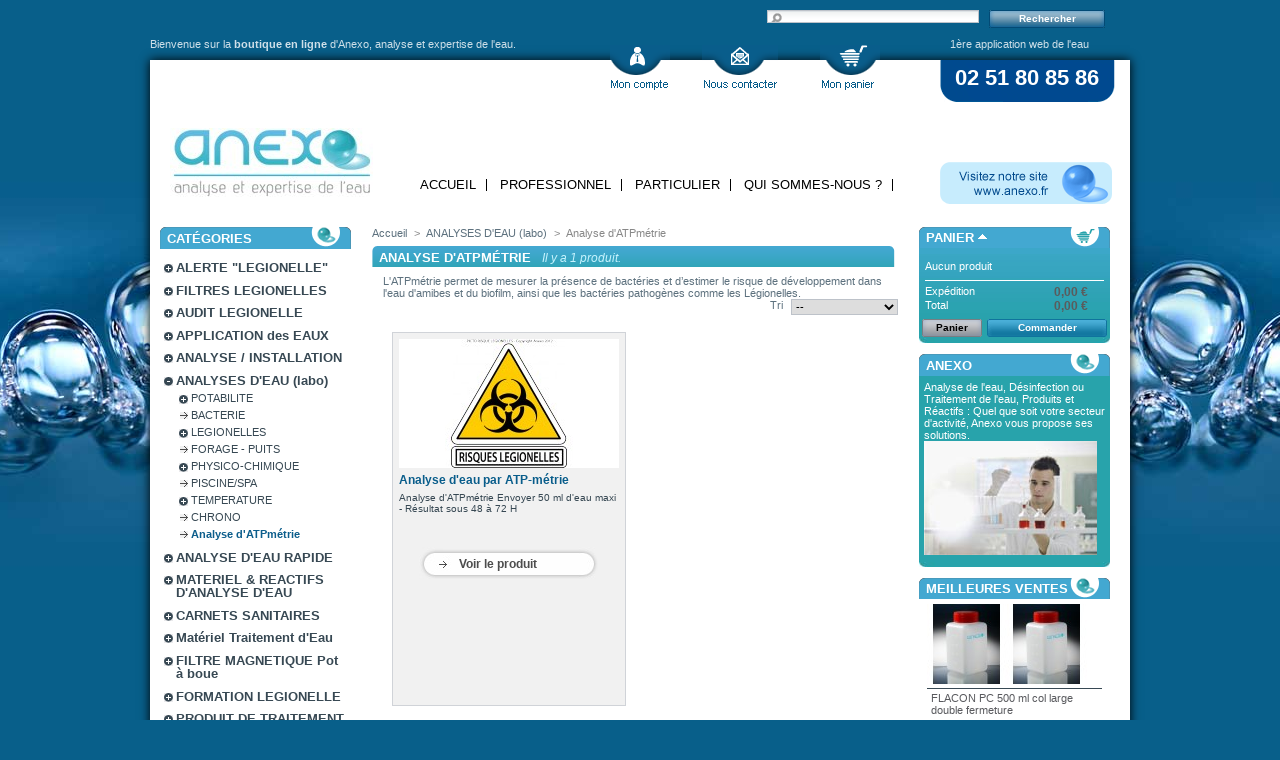

--- FILE ---
content_type: text/html; charset=utf-8
request_url: http://boutique.anexo.fr/226-analyse-d-atpmetrie-de-l-eau
body_size: 32782
content:
<!DOCTYPE html PUBLIC "-//W3C//DTD XHTML 1.1//EN" "http://www.w3.org/TR/xhtml11/DTD/xhtml11.dtd">
<html xmlns="http://www.w3.org/1999/xhtml" xml:lang="fr">
	<head>
		<title>Analyse d&#039;ATPm&eacute;trie - Anexo</title>
		<meta name="description" content="l&#039;atpmetrie mesure et analyse les amibes et du biofilm, ainsi que les bactéries pathogènes comme les Légionelles." />
		<meta name="keywords" content="atp-legionelles-analyse-eau-legionella-atpmetrie-legionellose-bacterie-surface-ecs-tar-luminomètre" />
		<meta http-equiv="Content-Type" content="application/xhtml+xml; charset=utf-8" />
		<meta name="generator" content="PrestaShop" />
		<meta name="robots" content="index,follow" />
		<link rel="icon" type="image/vnd.microsoft.icon" href="http://boutique.anexo.fr/img/favicon.ico?1741352307" />
		<link rel="shortcut icon" type="image/x-icon" href="http://boutique.anexo.fr/img/favicon.ico?1741352307" />
		<script type="text/javascript">
			var baseDir = 'http://boutique.anexo.fr/';
			var static_token = '1338c4a6a80c29d900b89b5296a7ae86';
			var token = 'e2652936a24935a68681c0045a41e09b';
			var priceDisplayPrecision = 2;
			var priceDisplayMethod = 1;
			var roundMode = 2;
		</script>
		<link href="/themes/anexo/css/global.css" rel="stylesheet" type="text/css" media="all" />
		<link href="/css/jquery.cluetip.css" rel="stylesheet" type="text/css" media="all" />
		<link href="/themes/anexo/css/scenes.css" rel="stylesheet" type="text/css" media="all" />
		<link href="/themes/anexo/css/category.css" rel="stylesheet" type="text/css" media="all" />
		<link href="/themes/anexo/css/product_list.css" rel="stylesheet" type="text/css" media="all" />
		<link href="/themes/anexo/css/modules/blockcart/blockcart.css" rel="stylesheet" type="text/css" media="all" />
		<link href="/themes/anexo/css/modules/blockcategories/blockcategories.css" rel="stylesheet" type="text/css" media="all" />
		<link href="/themes/anexo/css/modules/blockmyaccount/blockmyaccount.css" rel="stylesheet" type="text/css" media="all" />
		<link href="/themes/anexo/css/modules/blocknewproducts/blocknewproducts.css" rel="stylesheet" type="text/css" media="all" />
		<link href="/themes/anexo/css/modules/editorial/editorial.css" rel="stylesheet" type="text/css" media="all" />
		<link href="/modules/productscategory/productscategory.css" rel="stylesheet" type="text/css" media="all" />
		<link href="/css/jquery.autocomplete.css" rel="stylesheet" type="text/css" media="all" />
		<link href="/themes/anexo/css/modules/blocksearch/blocksearch.css" rel="stylesheet" type="text/css" media="all" />
		<link href="/themes/anexo/css/modules/blockbestsellers/blockbestsellers.css" rel="stylesheet" type="text/css" media="all" />
		<link href="/modules/paypal/views/css/paypal.css" rel="stylesheet" type="text/css" media="all" />
		<link href="/modules/deephomefeatured/css/deephomefeatured.css" rel="stylesheet" type="text/css" media="all" />
			<script type="text/javascript" src="/js/jquery/jquery.min.js"></script>
		<script type="text/javascript" src="/js/jquery/jquery.easing.1.3.js"></script>
		<script type="text/javascript" src="/js/tools.js"></script>
		<script type="text/javascript" src="/modules/blockcart/ajax-cart.js"></script>
		<script type="text/javascript" src="/themes/anexo/js/tools/treeManagement.js"></script>
		<script type="text/javascript" src="/modules/productscategory/productscategory.js"></script>
		<script type="text/javascript" src="/js/jquery/jquery.serialScroll-1.2.2-min.js"></script>
		<script type="text/javascript" src="/js/jquery/jquery.autocomplete.js"></script>
		<script type="text/javascript" src="/modules/deephomefeatured/js/jquery.bxSlider.min.js"></script>
		<script type="text/javascript" src="/modules/deephomefeatured/js/deephomefeatured.js"></script>
			<script type="text/javascript">
var _gaq = _gaq || [];
_gaq.push(['_setAccount', 'UA-65829367-1']);
// Recommanded value by Google doc and has to before the trackPageView
_gaq.push(['_setSiteSpeedSampleRate', 5]);

_gaq.push(['_trackPageview', 'category']);

(function() {
	var ga = document.createElement('script'); ga.type = 'text/javascript'; ga.async = true;
	ga.src = ('https:' == document.location.protocol ? 'https://ssl' : 'http://www') + '.google-analytics.com/ga.js';
	var s = document.getElementsByTagName('script')[0]; s.parentNode.insertBefore(ga, s);
})(); 
</script>

<link rel="stylesheet" type="text/css" href="https://boutique.anexo.fr/modules/linkslideshow/css/linkslideshow_left.css"/>
<script type="text/javascript" src="https://boutique.anexo.fr/modules/linkslideshow/js/linkslideshow.js"></script>

<script type="text/javascript">/*
* 2007-2015 PrestaShop
*
* NOTICE OF LICENSE
*
* This source file is subject to the Academic Free License (AFL 3.0)
* that is bundled with this package in the file LICENSE.txt.
* It is also available through the world-wide-web at this URL:
* http://opensource.org/licenses/afl-3.0.php
* If you did not receive a copy of the license and are unable to
* obtain it through the world-wide-web, please send an email
* to license@prestashop.com so we can send you a copy immediately.
*
* DISCLAIMER
*
* Do not edit or add to this file if you wish to upgrade PrestaShop to newer
* versions in the future. If you wish to customize PrestaShop for your
* needs please refer to http://www.prestashop.com for more information.
*
*  @author    PrestaShop SA <contact@prestashop.com>
*  @copyright 2007-2015 PrestaShop SA
*  @license   http://opensource.org/licenses/afl-3.0.php  Academic Free License (AFL 3.0)
*  International Registered Trademark & Property of PrestaShop SA
*/



function updateFormDatas()
{
	var nb = $('#quantity_wanted').val();
	var id = $('#idCombination').val();

	$('#paypal_payment_form input[name=quantity]').val(nb);
	$('#paypal_payment_form input[name=id_p_attr]').val(id);
}
	
$(document).ready( function() {

	if($('#in_context_checkout_enabled').val() != 1)
	{
		$('#payment_paypal_express_checkout').click(function() {
			$('#paypal_payment_form').submit();
			return false;
		});
	}

	

	$('#paypal_payment_form').live('submit', function() {
		updateFormDatas();
	});

	function displayExpressCheckoutShortcut() {
		var id_product = $('input[name="id_product"]').val();
		var id_product_attribute = $('input[name="id_product_attribute"]').val();
		$.ajax({
			type: "GET",
			url: baseDir+'/modules/paypal/express_checkout/ajax.php',
			data: { get_qty: "1", id_product: id_product, id_product_attribute: id_product_attribute },
			cache: false,
			success: function(result) {
				if (result == '1') {
					$('#container_express_checkout').slideDown();
				} else {
					$('#container_express_checkout').slideUp();
				}
				return true;
			}
		});
	}

	$('select[name^="group_"]').change(function () {
		setTimeout(function(){displayExpressCheckoutShortcut()}, 500);
	});

	$('.color_pick').click(function () {
		setTimeout(function(){displayExpressCheckoutShortcut()}, 500);
	});

	if($('body#product').length > 0)
		setTimeout(function(){displayExpressCheckoutShortcut()}, 500);
	
	
			

	var modulePath = 'modules/paypal';
	var subFolder = '/integral_evolution';
	
			var baseDirPP = baseDir.replace('http:', 'https:');
		
	var fullPath = baseDirPP + modulePath + subFolder;
	var confirmTimer = false;
		
	if ($('form[target="hss_iframe"]').length == 0) {
		if ($('select[name^="group_"]').length > 0)
			displayExpressCheckoutShortcut();
		return false;
	} else {
		checkOrder();
	}

	function checkOrder() {
		if(confirmTimer == false)
			confirmTimer = setInterval(getOrdersCount, 1000);
	}

	});


</script>
	</head>
	
	<body id="category">
			        
		<div id="page">
        	<div id="texte_bienvenue">Bienvenue sur la <strong>boutique en ligne</strong> d'Anexo, <a href="/">analyse et expertise de l'eau.</a></div>
            <div id="recherche">
<!-- Block search module TOP -->
<div id="search_block_top">

	<form method="get" action="http://boutique.anexo.fr/recherche" id="searchbox">
		<p>
			<label for="search_query_top"><!-- image on background --></label>
			<input type="hidden" name="orderby" value="position" />
			<input type="hidden" name="orderway" value="desc" />
			<input class="search_query" type="text" id="search_query_top" name="search_query" value="" />
			<input type="submit" name="submit_search" value="Rechercher" class="button" />
	</p>
	</form>
</div>

	<script type="text/javascript">
	// <![CDATA[
	
		$('document').ready( function() {
			$("#search_query_top")
				.autocomplete(
					'http://boutique.anexo.fr/recherche', {
						minChars: 3,
						max: 10,
						width: 500,
						selectFirst: false,
						scroll: false,
						dataType: "json",
						formatItem: function(data, i, max, value, term) {
							return value;
						},
						parse: function(data) {
							var mytab = new Array();
							for (var i = 0; i < data.length; i++)
								mytab[mytab.length] = { data: data[i], value: data[i].cname + ' > ' + data[i].pname };
							return mytab;
						},
						extraParams: {
							ajaxSearch: 1,
							id_lang: 2
						}
					}
				)
				.result(function(event, data, formatted) {
					$('#search_query_top').val(data.pname);
					document.location.href = data.product_link;
				})
		});
	
	// ]]>
	</script>
<!-- /Block search module TOP --></div>
            
            <a href="/mon-compte" class="lien_top" id="mon_compte" title="Accédez à votre compte"></a>
            <a href="/contactez-nous" class="lien_top" id="nous_contacter" title="Contactez-nous !"></a>
            <a href="/order.php" class="lien_top" id="mon_panier" title="Accédez à votre panier"></a>
            <div id="texte_application">1ère application web de l'eau</div>
            <div class="lien_top" id="numtel">02 51 80 85 86</div>
            <a href="http://www.anexo.fr" class="lien_top" id="corporate" title="Anexo.fr" target="_blank"></a>
            
            <!-- Header -->
			<div id="header">
				<a id="header_logo" href="http://boutique.anexo.fr/" title="Anexo">
					<img class="logo" src="http://boutique.anexo.fr/img/logo.jpg?1741352307" alt="Anexo" width="203" height="69"  />
				</a>
			</div>
            
            <ul id="menu_top">
            	<li><a href="/">Accueil</a></li>
            	<li><a href="/23-industriel-exploitant-professionnel">Professionnel</a></li>
            	<li><a href="/25-particulier">Particulier</a></li>
            	<li><a href="/content/4-qui-sommes-nous-">Qui sommes-nous ?</a></li>                                                
            </ul>

			<div id="columns">
				<!-- Left -->
				<div id="left_column" class="column">
					<!-- Block categories module -->
<div id="categories_block_left" class="block">
	<h4>Cat&eacute;gories</h4>
	<div class="block_content">
		<ul class="tree dhtml">
									
<li >
	<a href="http://boutique.anexo.fr/253-alerte-legionellose-analyse-de-legionelle-pas-cher"  title="La présence de légionelles dans l’eau provoque la maladie de la Légionellose si les Trois facteurs suivants sont réunis : 
1 - La contamination de l&#039;eau par les Légionelles
2 - La dispersion de l’eau par aérosols (Ce sont l’eau et ses aérosols qui sont respectivement les lieux de vie et de diffusion via l’air des légionelles. 
3 - La formation de gouttelettes ou d&#039;aérosols respirables dans les turbulences ou les tourbillons, de même qu&#039;en sortie de pommeau de douche et parfois même de robinet ou d&#039;autres brumisateurs et par l&#039;inhalation de ses aérosols. 
Dans les analyses de légionelles le seuil à ne pas dépasser est de 1000 UFC/L.
-------------------------------------------
.">ALERTE &quot;LEGIONELLE&quot;</a>
			<ul>
									
<li >
	<a href="http://boutique.anexo.fr/261-ecs-reseau-d-eau-chaude"  title="Anexo fournit des filtres et pommeaux de douche anti-légionelles, des révisions des diagnostics légionelles ECS illimitées et gratuites, des formations au risque légionelle et des désinfections légionelles. La legionella pneumophila responsable de 1200 à 1500 cas en France chaque année dont entre 100 et 200 morts de la légionellose et parfois sous forme épidémique.">ECS - eau chaude sanitaire</a>
	</li>

												
<li >
	<a href="http://boutique.anexo.fr/262-tar-tour-de-refroidissement"  title="Mesures d&#039;urgence à prendre en cas de contamination des tours de refroidissement par la legionella pneumophila.">TAR - Tour de refroidissement</a>
	</li>

												
<li >
	<a href="http://boutique.anexo.fr/288-desinfection-legionelle-produit-de-traitement-d-eaus"  title="Nous vous proposons des solutions de désinfection en cas de présence de légionelles dans les Tours de Refroidissement ou les réseaux des douches en eau chaude sanitaire.
Nous fournissons ou recherchons pour vous les meilleurs solutions de nettoyage et de décontamination de vos installations lors de présence de légionelles ou de cas de légionellose au meilleur rapport qualité/prix chez les professionnels de l&#039;eau (Traiteurs d&#039;eau, laboratoires, sociétés de nettoyage, etc). Des produits de traitement d&#039;eau contre le tartre et la corrosion, les solutions désinfectantes à base de chlore et de peroxyde d&#039;hydrogène, les groupes à détartrer, les groupes à désembouer, les groupes à désinfecter ainsi que les analyses d&#039;eau de légionelles en chrono express médical...
------------------------------">Centrale de Désinfection</a>
	</li>

												
<li >
	<a href="http://boutique.anexo.fr/289-carnets-sanitaire-legionella-procedure-legionelles-tar-douche"  title="">Carnets et Procédures</a>
	</li>

												
<li class="last">
	<a href="http://boutique.anexo.fr/330-produits-de-desinfection-legionelles"  title="">Produits de Désinfection Légionelles</a>
	</li>

							</ul>
	</li>

												
<li >
	<a href="http://boutique.anexo.fr/264-filtres-pommeau-douche-anti-legionelle-legionellose"  title="Filtres anti-Légionelles pour pommeaux de douche à flexible ou douches murales, type douche de salles de sport et aussi pour robinets d&#039;évier.
Le débit horaire est supérieur de 15 à 60% par rapport aux pommeaux de douche à filtres anti légionelles souvent proposés.">FILTRES LEGIONELLES</a>
			<ul>
									
<li >
	<a href="http://boutique.anexo.fr/437-filtres-cartouches-legionelles-31-jours-douche"  title="Les filtres ou cartouches anti-légionelles d&#039;une durée de 31 jours vous permettent de protéger rapidement vos réseaux ECS et vos douches contre la présence de Légionelles en attendant la mise en place de travaux ou d&#039;une désinfection au meilleur rapport Qualité/Prix. CONSEIL ANEXO : Si la minéralité de votre eau d&#039;appoint est élevée (TH (calcium et magnésium) et TAC (Alcalinité) et si vous n&#039;avez pas d&#039;adoucisseur en place, nous vous conseillons les filtres anti-légionelles d&#039;une durée de 31 jours afin d&#039;avoir la certitude d&#039;un bon écoulement tout en évitant au maximum le colmatage des membranes filtrantes.">Filtres 31 JOURS</a>
	</li>

												
<li >
	<a href="http://boutique.anexo.fr/438-filtres-cartouches-legionelles-62-jours-douches"  title="Les filtres ou cartouches anti-légionelles d&#039;une durée de 62 jours vous permettent de protéger rapidement vos réseaux ECS et vos douches contre la présence de Légionelles en attendant la mise en place de travaux ou d&#039;une désinfection au meilleur rapport Qualité/Prix. CONSEIL ANEXO : Si la minéralité de votre eau d&#039;appoint est très élevée (TH (calcium et magnésium) et TAC (Alcalinité) et si vous n&#039;avez pas d&#039;adoucisseur en place, nous vous conseillons de panacher votre commande avec des filtres anti-légionelles d&#039;une durée de 31 et de 62 jours afin d&#039;avoir la certitude d&#039;un bon écoulement tout en évitant au maximum le colmatage des membranes filtrantes. Si tout se passe bien, vous pourrez même passer sur notre gamme de filtres anti-légionelles d&#039;une durée de vie de 3 à 5 mois.">Filtres 62 JOURS</a>
	</li>

												
<li >
	<a href="http://boutique.anexo.fr/439-filtres-cartouches-legionelles-3-4-5-mois-douche-robinet"  title="Les filtres ou cartouches anti-légionelles d&#039;une durée de 90, 120 et 150 jours vous permettent de protéger rapidement et longtemps vos réseaux ECS et vos douches contre la présence de Légionelles en attendant la mise en place de long travaux ou d&#039;une présence récurrente de Légionelles au meilleur rapport Qualité/Prix. 
CONSEIL ANEXO : Si la minéralité de votre eau d&#039;appoint est très élevée (TH (calcium et magnésium) et TAC (Alcalinité) et si vous n&#039;avez pas d&#039;adoucisseur en place, nous vous conseillons de panacher votre commande avec des filtres anti-légionelles d&#039;une durée de 31 et de 62 jours afin d&#039;avoir la certitude d&#039;un bon écoulement tout en évitant au maximum le colmatage des membranes filtrantes. Si tout se passe bien, vous pourrez passer sur cette gamme de filtres anti-légionelles d&#039;une durée de vie de 3, 4 et 5 mois.">Filtres 3, 4 et 5 MOIS</a>
	</li>

												
<li class="last">
	<a href="http://boutique.anexo.fr/440-raccords-filtres-cartouches-legionelles"  title="Pommeau de douche à flexible : pour les filtres 31 jours, les raccords sont fournis gracieusement à la 1ère commande, pour les filtres 62 jours, 3, 4 et 5 mois, les pommeaux sont livrés, soit avec raccords inox (payant 1 fois), soit sont vissables directement sur le flexible du pommeau de douche.
Pour les pommeaux de douche murale (type vestiaire de sport ou camping) et les robinets d&#039;évier : Les raccords en INOX sont obligatoires mais ne s&#039;achètent qu&#039;une seule fois">Raccords Filtres Cartouches Légionelles</a>
	</li>

							</ul>
	</li>

												
<li >
	<a href="http://boutique.anexo.fr/263-diagnostic-legionella-audit-eaux"  title="Fort de 20 ans d&#039;expérience ANEXO réalise des analyses de risque, des AMR sur tour de refroidissement, des diagnostics Légionelles ECS, des AUDITS de l&#039;eau ou des expertises de corrosion, d&#039;entartrage soit en IN SITU (présentiel), des rapports de nettoyage et de désinfection automatique et en ligne, soit à travers ses 2 applications &quot;logiciel web expert&quot; Dianexo et Comand&#039;O. Voir www.anexo.fr ou www.dianexo.fr">AUDIT LEGIONELLE</a>
			<ul>
									
<li >
	<a href="http://boutique.anexo.fr/285-analyse-de-risque-legionelle-tour-de-refroidissement-tar"  title="DIANEXO, 1ère application web d&#039;études de de diagnostics en ligne. Divisez par 10 le coût et la durée de vos expertises légionelles, de vos rapports de nettoyage, de désinfection ou d&#039;intervention.
---------------------
">Analyse de risque TAR</a>
	</li>

												
<li >
	<a href="http://boutique.anexo.fr/286-diagnostic-legionelle-eau-chaude-sanitaire-ecs"  title="DIANEXO, 1ère application web d&#039;études de de diagnostics en ligne. Divisez par 10 le coût et la durée de vos expertises légionelles, de vos rapports de nettoyage, de désinfection ou d&#039;intervention. Diagnostics Légionelles de 3 niveaux selon la catégorie de votre établissement (ERP de plus ou moins 50 chambres ou 50 douches eau chaude)
---------------------
">Diagnostic Légionelle ECS</a>
	</li>

												
<li class="last">
	<a href="http://boutique.anexo.fr/287-controle-periodique-coa-tour-refroidissement-apave-socotec"  title="Audit légionelles des Contrôles périodiques des Tours de refroidissement (TAR) ou Audit Prévention contrôle des ARS sur les ERP utilisant de l&#039;eau pouvant conduite à un risque sanitaire lié à la présence de Bactéries ou de légionelles (Legionella Pneumophila) pouvant entrainer le décès par légionellose.
---------------------------------
">Contrôle périodique COA</a>
	</li>

							</ul>
	</li>

												
<li >
	<a href="http://boutique.anexo.fr/185-logiciel-des-eaux-application-web-du-traitement-des-eaux"  title="Entrez vos valeurs, nos logiciels et nos applications de l&#039;eau se chargent du reste ... Interprétation automatique des bulletins d&#039;analyses d&#039;eau.
Vous avez des résultats d&#039;analyses, d&#039;audit, de diagnostics ECS et vous ne savez pas comment interpréter ces chiffres ? Vous souhaitez vous former à votre rythme ? Utilisez une de nos 3 applications Comand&#039;O.
---">APPLICATION des EAUX</a>
			<ul>
									
<li >
	<a href="http://boutique.anexo.fr/187-application-des-eaux-comando"  title="Interprétation des analyses d&#039;eau - Gestion des installations - Management des risques">Comand&#039;O - Logiciel de l&#039;eau</a>
	</li>

												
<li >
	<a href="http://boutique.anexo.fr/189-formation-e-learning"  title="1ère plateforme française de E-Learning sur les risques de l&#039;eau, analyses et prélèvement d&#039;eau">Formation E-Learning</a>
	</li>

												
<li class="last">
	<a href="http://boutique.anexo.fr/190-diagnostic-reseau-tar-ecs-loisirs"  title="Pour la 1ère fois en France, effectuez en ligne vos diagnostics ECS, vos AMR et Audits de contrôle">Diagnostic des réseaux d&#039;eau</a>
	</li>

							</ul>
	</li>

												
<li >
	<a href="http://boutique.anexo.fr/245-produit-par-installation-utilisant-de-l-eau"  title="Retrouvez tous les produits selon vos installations, vos circuits ou vos réseaux. Les analyses d&#039;eau, les réactifs d&#039;analyse, les matériels de dosage et d&#039;injection de produits, les adoucisseurs, les filtres magnétiques, les pots à boue, les formations au risques légionelles gratuites, les analyses de risque avec les révisions gratuites, les AMR à révision gratuites, les inspections contrôles et COA avec révision gratuites, les diagnostics ECS hôpital, ehpad, maison de retraite, camping, hôtel, ERP avec révision gratuites, les rapports de nettoyage et de désinfection avec révisions gratuites. Selon les produits de traitement d&#039;eau, les analyses d&#039;eau sont gratuites et comprises. Les bulletins d&#039;analyses d&#039;eau avec une interprétation gratuite des résultats d&#039;analyse d&#039;eau sur les Tours de refroidissement, les chaudières vapeurs, les circuits fermés comme le chauffage, l&#039;eau glacée, l&#039;eau glycolée, le plancher chauffant, ecs, eau chaude sanitaire, les piscines, les spas, l&#039;eau de process, les stations d&#039;épuration, STEP et les eaux de ville, de forage, de pluie, de puits, de rivière, ...">ANALYSE / INSTALLATION</a>
			<ul>
									
<li >
	<a href="http://boutique.anexo.fr/252-eau-de-ville-robinet-forage-puits-etc"  title="Retrouvez dans la rubrique &quot;Anexo - Installation - Eau de ville - Forage - Puits - Pluie - Rivière&quot; toutes les analyses d&#039;eau, les réactifs d&#039;analyse d&#039;eau, les matériels d&#039;analyses d&#039;eau, les produits de traitement d&#039;eau, les logiciels de gestion et d&#039;interprétation gratuite des analyses d&#039;eau et les applications sur l&#039;eau pour les diagnostics légionelles et légionellose ainsi que les audits de l&#039;eau avec révision gratuites. Les carnets sanitaires ECS automatiques avec exportation gratuite sous EXCEL et sur PDF.">Eau de Ville - Robinet - Forage +</a>
	</li>

												
<li >
	<a href="http://boutique.anexo.fr/249-ecs-efs-eau-chaude-sanitaire"  title="Retrouvez dans la rubrique &quot;Anexo - Installation - ECS - EFS - Eau Chaude Sanitaire&quot; tous les analyses d&#039;eau, les réactifs d&#039;analyse d&#039;eau, les matériels d&#039;analyses d&#039;eau, les produits de traitement d&#039;eau, les logiciels de gestion et d&#039;interprétation gratuite des analyses d&#039;eau et les applications sur l&#039;eau pour les diagnostics légionelles et légionellose ainsi que les audits de l&#039;eau avec révision gratuites. Les carnets sanitaires ECS automatiques avec exportation gratuite sous EXCEL et sur PDF.">ECS (EFS) Eau chaude sanitaire</a>
	</li>

												
<li >
	<a href="http://boutique.anexo.fr/248-piscines-spas-aquarium-brumisateur"  title="Retrouvez dans la rubrique &quot;Anexo - Installation - Piscine - Spa - Brumisateur - Aquarium&quot; toutes les analyses d&#039;eau, les réactifs d&#039;analyse d&#039;eau, les matériels d&#039;analyses d&#039;eau, les produits de traitement d&#039;eau, les logiciels de gestion et d&#039;interprétation gratuite des analyses d&#039;eau et les applications sur l&#039;eau pour les diagnostics légionelles et légionellose ainsi que les audits de l&#039;eau avec révision gratuites. Les carnets sanitaires des piscines chez Anexo sont gratuits et automatiques, interactifs quant à leur exportation sur EXCEL et PDF.">Piscines-Spas-Autre</a>
	</li>

												
<li >
	<a href="http://boutique.anexo.fr/216-analyse-d-eau-tour-de-refroidissement-tar"  title="Retrouvez dans la rubrique &quot;Anexo - Installation - TAR - Tour de refroidissement&quot; toutes les analyses d&#039;eau, les réactifs d&#039;analyse d&#039;eau, les matériels d&#039;analyses d&#039;eau, les produits de traitement d&#039;eau, les logiciels de gestion et d&#039;interprétation gratuite des analyses d&#039;eau et les applications sur l&#039;eau pour les diagnostics légionelles et légionellose ainsi que les audits de l&#039;eau avec révision gratuites. toutes nos analyses d&#039;eau sur les Tours de refroidissement ou TAR ouvertes, fermées ou hybrides. Analyse d&#039;eau Physico-chimiques et Légionelles ; AOX ; THM ; MES ; Flore totale ; Flore interférente ; Fer - Métaux isolés. Et tous les analyses d&#039;eau de rejet.">Tour de refroidissement (TAR)</a>
			<ul>
									
<li >
	<a href="http://boutique.anexo.fr/217-analyse-d-eau-de-rejet-tar-2921-metaux-isoles-lourds-polluants"  title="Depuis la mise en œuvre des actions RSDE et de la DCE, la préservation du milieu naturel est un élément majeur dans la gestion des risques de tous les industriels.

Risque : Proposer des solutions de traitements d&#039;eau qui diminue l&#039;impact sur les rejets, sans pour autant, contribuer à la maîtrise du développement des légionelles dans les installations et les tours de refroidissement (TAR).

Objectif : Réduire l&#039;impact des rejets sur la qualité des eaux à retraiter, sans oublier de conserver la maîtrise du risque de contamination, de dispersion et de prolifération des légionelles.

">REJET TAR (2921)</a>
	</li>

												
<li >
	<a href="http://boutique.anexo.fr/218-analyse-de-legionelles-cofrac-rubrique-2921"  title="Chez ANEXO, les analyses de légionelles d&#039;eau des TAR sont accréditées COFRAC par notre laboratoire partenaire. Norme NF T90-431.">LEGIONELLES - analyse cofrac</a>
	</li>

												
<li >
	<a href="http://boutique.anexo.fr/219-analyse-d-eau-physico-chimique-tartre-corrosion-legionelles-ph"  title="L&#039;exploitant identifie les indicateurs physico-chimiques et microbiologiques qui permettent de limiter le risque d&#039;entartrage, de corrosion, de développement de bactéries, d&#039;algues, de moisissures, de champignons afin de contrôler le risque de contamination, de dispersion et de prolifération des légionelles selon la nouvelle rubrique des arrêtés 2921 sur les TAR. Ceci est aussi valable sur les réseaux d&#039;eau chaude sanitaire ECS.">PHYSICO-CHIMIQUES TAR</a>
	</li>

												
<li class="last">
	<a href="http://boutique.anexo.fr/220-kit-trousse-analyse-eau-tar-tour-terrain-bacterie-legionelle"  title="Retrouvez ici tous nos Kits d&#039;analyses d&#039;eau de terrain que nous avons sélectionnés pour les Tours de refroidissement">Kit de terrain Analyse d&#039;eau TAR</a>
	</li>

							</ul>
	</li>

												
<li >
	<a href="http://boutique.anexo.fr/246-chaudiere-vapeur-livret-gratuit"  title="Retrouvez dans la rubrique &quot;Anexo - Installation - Chaudière - Vapeur&quot; toutes les analyses d&#039;eau, les réactifs d&#039;analyse d&#039;eau, les matériels d&#039;analyses d&#039;eau, les produits de traitement d&#039;eau, les logiciels de gestion et d&#039;interprétation gratuite des analyses d&#039;eau et les applications sur l&#039;eau pour les diagnostics légionelles et légionellose ainsi que les audits de l&#039;eau avec révision gratuites. Les livrets de chaufferie sont automatiques et gratuits quant à leur exportation sur EXCEL et PDF.">Chaudière Vapeur BP-MP-HP</a>
	</li>

												
<li >
	<a href="http://boutique.anexo.fr/247-chauffage-eau-glacee-glycol"  title="Retrouvez dans la rubrique &quot;Anexo - Installation - Circuit Fermé&quot; ; eau de chauffage, eau de plancher chauffant, eau glacée, eau de climatisation, eau glycolée, ... toutes les analyses d&#039;eau, les réactifs d&#039;analyse d&#039;eau, les matériels d&#039;analyses d&#039;eau, les produits de traitement d&#039;eau, les logiciels de gestion et d&#039;interprétation gratuite des analyses d&#039;eau et les applications sur l&#039;eau pour les diagnostics légionelles et légionellose ainsi que les audits de l&#039;eau avec révision gratuites.">Cicuits Fermés (chauf-glacée)</a>
	</li>

												
<li >
	<a href="http://boutique.anexo.fr/251-eau-de-process"  title="Retrouvez dans la rubrique &quot;Anexo - Installation - les eaux de Process devant être chauffées ou refroidies et empêcher l&#039;entartrage, la corrosion et la formation de boue&quot;, toutes les analyses d&#039;eau, les réactifs d&#039;analyse d&#039;eau, les matériels d&#039;analyses d&#039;eau, les produits de traitement d&#039;eau, les logiciels de gestion et d&#039;interprétation gratuite des analyses d&#039;eau et les applications sur l&#039;eau pour les diagnostics légionelles et légionellose ainsi que les audits de l&#039;eau avec révision gratuites. Les carnets réglementaires automatiques avec exportation gratuite sous EXCEL et sur PDF.">Eau de Process</a>
	</li>

												
<li class="last">
	<a href="http://boutique.anexo.fr/250-step-eau-de-rejet-recyclee"  title="Retrouvez dans la rubrique &quot;Anexo - Installation - STEP - Station d&#039;épuration - Eau de rejet - Eau recyclée&quot; toutes les analyses d&#039;eau, les réactifs d&#039;analyse d&#039;eau, les matériels d&#039;analyses d&#039;eau, les produits de traitement d&#039;eau, les logiciels de gestion et d&#039;interprétation gratuite des analyses d&#039;eau et les applications sur l&#039;eau pour les diagnostics légionelles et légionellose ainsi que les audits de l&#039;eau avec révision gratuites. Les carnets réglementaires automatiques avec exportation gratuite sous EXCEL et sur PDF.">STEP - Eau de rejet - recyclée</a>
	</li>

							</ul>
	</li>

												
<li >
	<a href="http://boutique.anexo.fr/13-analyses-eau-physico-chimique-legionelle"  title="UNIQUE EN FRANCE : Tous nos bulletins d&#039;analyses d&#039;eau (BAE) sont accompagnés de nos Commentaires et de nos Préconisations, quelle que soit l&#039;utilisation finale de cette eau et possèdent, bien entendu, l&#039;accréditation COFRAC pour les Légionelles. 
Nous pouvons effectuer les analyses sur place selon des critères bien définis, dans ce cas merci de cliquer sur &quot;Nous contacter&quot; pour les renseignements ou pour des devis de masse. Nous proposons, aussi, des analyses &quot;transport aller/retour compris&quot; afin de vous faire bénéficier de nos conditions d&#039;acheminement.

">ANALYSES D&#039;EAU (labo)</a>
			<ul>
									
<li >
	<a href="http://boutique.anexo.fr/22-analyse-eau-bacteries"  title="Les analyses de Bactéries dites de type &quot;D1&quot; sont la référence pour évoquer la notion de &quot;Potabilité&quot; ou des eaux destinées à la consommation humaine. 
2 types d&#039;analyse de bactérie : La BACT D1, qui ne concerne que les Bactéries et la BA+PC D1 qui vous donnera une vision complète de la présence des Bactéries mais aussi de la qualité Physico-chimique de cette eau de consommation ou de loisirs.

">POTABILITE</a>
			<ul>
									
<li >
	<a href="http://boutique.anexo.fr/198-analyse-d-eau-chrono-express"  title="Le prix du transport aller et retour &quot;Express&quot; du Kit d&#039;analyse est compris dans le prix de l&#039;analyse d&#039;eau">CHRONO / EXPRESS</a>
	</li>

												
<li class="last">
	<a href="http://boutique.anexo.fr/199-aller-au-laboratoire-a-vos-frais"  title="Vous êtes à côté de nos laboratoires, récupérez les flacons et déposez vos prélèvements et autres analyses d&#039;eau ...">RETOUR LABO à vos frais</a>
	</li>

							</ul>
	</li>

												
<li >
	<a href="http://boutique.anexo.fr/197-analyse-d-eau-de-bacterie"  title="Analyse de bactérie pour toutes les eaux de votre domicile, société, appartement,  industries ou ERP">BACTERIE</a>
	</li>

												
<li >
	<a href="http://boutique.anexo.fr/20-analyse-eau-legionelles"  title="La Légionelle est une bactérie présente naturellement dans toutes les eaux brutes. Appelé aussi &quot;Legionella&quot;, son aspect pathogène est connu sous le nom de LÉGIONELLOSE, maladie à déclaration obligatoire (MDO) soumis à une obligation de surveillance tant en industrie que dans les ERP. Plusieurs centaines de décès par an.

">LEGIONELLES</a>
			<ul>
									
<li >
	<a href="http://boutique.anexo.fr/66-tar"  title="">TAR</a>
	</li>

												
<li >
	<a href="http://boutique.anexo.fr/67-ecs"  title="">ECS</a>
	</li>

												
<li >
	<a href="http://boutique.anexo.fr/68-chrono"  title="">CHRONO</a>
	</li>

												
<li class="last">
	<a href="http://boutique.anexo.fr/69-identification"  title="">IDENTIFICATION</a>
	</li>

							</ul>
	</li>

												
<li >
	<a href="http://boutique.anexo.fr/329-analyse-d-eau-forage-puits"  title="Le ministère du Développement durable, de l&#039;Environnement et des Parcs recommande les analyses d&#039;eau de puits et de forage analyse au minimum deux fois par an, autour du printemps et de l&#039;automne ou lors de fortes périodes de sécheresse. Voir les autres conditions dans la fiche descriptive de l&#039;analyse d&#039;eau de puits ou de forage concernée">FORAGE - PUITS</a>
	</li>

												
<li >
	<a href="http://boutique.anexo.fr/21-analyse-eau-physico-chimiques"  title="Les analyses physico-chimiques portent au minimum sur les paramètres suivants : le pH, TH, TA, TAC, Chlorures, Fer et Conductivité. En dessous, c&#039;est incomplet sauf pour les adoucisseurs, etc. 
Par exemple, cette analyse vous permettra de connaitre les pertes d&#039;échange liés au tartre, aux boues et autres dépôts, si vous avez des fuites d&#039;eau à cause de la corrosion, les différents matériaux qui composent vos réseaux. l&#039;équilibre de vos eau de piscine et bien d&#039;autres choses encore.

">PHYSICO-CHIMIQUE</a>
			<ul>
									
<li >
	<a href="http://boutique.anexo.fr/70-rejet"  title="">Rejet</a>
	</li>

												
<li >
	<a href="http://boutique.anexo.fr/71-chrono"  title="">Chrono</a>
	</li>

												
<li >
	<a href="http://boutique.anexo.fr/72-parametres-suplementaires"  title="">Paramètres suplémentaires</a>
	</li>

												
<li class="last">
	<a href="http://boutique.anexo.fr/73-metaux"  title="">Métaux</a>
	</li>

							</ul>
	</li>

												
<li >
	<a href="http://boutique.anexo.fr/170-piscine-spa"  title="ANEXO vous propose de nombreuses analyses que vous ayez des Piscines ou Spas pour une utilisation publique ou privée. 

">PISCINE/SPA</a>
	</li>

												
<li >
	<a href="http://boutique.anexo.fr/74-temperature-en-ligne"  title="ANEXO vous propose de tester en ligne pendant 1 semaine et plus, plusieurs points des différents réseaux ou pièces de votre établissement ou résidence. Les mesures peuvent être prises, de toutes les secondes à toutes les heures. (Eau chaude, Eau froide, Frigo, Chambre, Piscine, ...)

">TEMPERATURE</a>
			<ul>
									
<li class="last">
	<a href="http://boutique.anexo.fr/75-mesure-en-continu-et-ligne"  title="">Mesure en continu et ligne</a>
	</li>

							</ul>
	</li>

												
<li >
	<a href="http://boutique.anexo.fr/169-analyse-d-eau-chrono"  title="ANEXO vous propose de vous fournir des analyses avec les bons de transport &quot;Prépayés&quot;.

Nous vous envoyons par voie postal 1 Kit d&#039;analyse avec les flacons et toutes les procédures puis nous vous fournissons 1 bon de retour pré-rempli &quot;Express 24H ou 48H&quot; selon le type d&#039;analyse que vous n&#039;avez qu&#039;à déposer à la Poste où dans un point &quot;relais&quot;.

">CHRONO</a>
	</li>

												
<li class="last">
	<a href="http://boutique.anexo.fr/226-analyse-d-atpmetrie-de-l-eau" class="selected" title="L&#039;ATPmétrie permet de mesurer la présence de bactéries et d’estimer le risque de développement dans l&#039;eau d&#039;amibes et du biofilm, ainsi que les bactéries pathogènes comme les Légionelles.">Analyse d&#039;ATPmétrie</a>
	</li>

							</ul>
	</li>

												
<li >
	<a href="http://boutique.anexo.fr/182-analyse-d-eau-rapide-kit-anexo"  title="Nos clients nous demandent toujours combien ils doivent faire d&#039;analyses, dites de &quot;potabilité&quot;, par an. Il est délicat de fixer une fréquence, puisqu&#039;une analyse d&#039;eau est toujours &quot;une photographie à l&#039;instant T&quot;. 
Pour répondre, ANEXO, vous propose d&#039;encadrer vos analyses laboratoires par en utilisant nos tests ou Kits dit de &quot;Terrain&quot;, très simples et très peu onéreux. Contrôlez par vous-mêmes les désinfections préventives et la qualité physico-chimique et micro-biologiques de vos eaux industrielles, domestiques ou de loisirs



">ANALYSE D&#039;EAU RAPIDE</a>
			<ul>
									
<li >
	<a href="http://boutique.anexo.fr/191-analyse-d-eau-controle-desinfection-nettoyage-puits-forage"  title="Les Kits d&#039;analyse d&#039;eau de terrain vont vous permettre de suivre rapidement la qualité de vos eaux que vous ayez mené ou non une désinfection de l&#039;eau de votre puits, forage, piscine ou SPA.">Contrôle de désinfection de l&#039;eau</a>
	</li>

												
<li class="last">
	<a href="http://boutique.anexo.fr/277-kit-d-analyse-d-eau-3-minutes-3-en-1-comand-o"  title="Bulletin d&#039;analyse d&#039;eau en moins de 3 minutes sur PDF avec commentaires et préconisations : Analyser, entrer les résultats et valider">Kit d&#039;analyse &quot;3 en 1&quot; Comand&#039;O</a>
	</li>

							</ul>
	</li>

												
<li >
	<a href="http://boutique.anexo.fr/17-reactif-et-materiel-d-analyse-d-eau-sois-meme"  title="Réactifs et matériels d&#039;analyse d&#039;eau (bandelettes-réactifs liquides-méthode électronique, pH mètre, conductimètre, redox, stylo combo, photomètre, spectromètre, Hanna, Hach lange)">MATERIEL &amp; REACTIFS D&#039;ANALYSE D&#039;EAU</a>
			<ul>
									
<li >
	<a href="http://boutique.anexo.fr/231-parametres-d-analyse-d-eau-physico-bacteriologique"  title="Retrouvez ici tous nos produits et les différentes techniques triées par paramètres d&#039;analyses d&#039;eau.

CHOISISSEZ A GAUCHE OU CI-DESSOUS VOS PARAMÈTRES

-----------------------------------------------------------------------------------------------">Paramètres d&#039;analyse</a>
			<ul>
									
<li >
	<a href="http://boutique.anexo.fr/445-bandelettes-controle-ammonium-quaternaire-qac-a-iv"  title="">AMMONIUM QUATERNAIRE QAC -A IV</a>
	</li>

												
<li >
	<a href="http://boutique.anexo.fr/457-ammoniaque-ammonium"  title="L&#039;ammoniac non ionisé est toxique pour les poissons, tandis que les ions d&#039;ammonium sont uniquement toxiques dans des concentrations extrêmement élevées. L&#039;ammonium dans l&#039;eau traduit habituellement un processus de dégradation incomplet de la matière organique. L&#039;ammonium provient de la réaction de minéraux contenant du fer avec des nitrates. C&#039;est donc un excellent indicateur de la pollution de l&#039;eau par des rejets organiques d&#039;origine agricole, domestique ou industriel.">Ammoniaque - Ammonium</a>
	</li>

												
<li >
	<a href="http://boutique.anexo.fr/237-chlore-brome-peroxyde-redox"  title="La famille des biocides oxydants est composée du Chlore, du Brome et du Peroxyde d&#039;hydrogène pour faire simple.">Chlore - Brome - Peracétique</a>
	</li>

												
<li >
	<a href="http://boutique.anexo.fr/234-chlorures-salinite-present-dans-l-eau"  title="Chlorures : Ensemble de tous les sels présents dans une eau. Plus la teneur en chlorures est élevée, plus le risque de corrosion est grand.
Salinité d&#039;une eau : Contrôlez la teneur en sel grâce à l&#039;électronique, au réfractomètre, aux bandelettes et à la colorimétrie">Chlorures - Salinité</a>
	</li>

												
<li >
	<a href="http://boutique.anexo.fr/235-fer-cuivre-aluminium-metaux-isoles-metaux-lourd-dans-l-eau"  title="Analyser les métaux permet de contrôler le pouvoir corrosif d&#039;une eau ou plutôt l&#039;état ou la présence de corrosion dans une installation utilisant de l&#039;eau. Permet aussi d&#039;effectuer les analyses obligatoires des eau de rejet TAR (2921) soit les Métaux isolés, les métaux lourds et les polluants d&#039;après les nouveaux arrêtés de 2014 sur la gestion du risque légionelles.">Fer-Cuivre-Aluminium-Métaux lourds &amp; isolés</a>
	</li>

												
<li >
	<a href="http://boutique.anexo.fr/232-ph-conductivite-methode-mesure"  title="Le pH se mesure soit avec des réactifs, par colorimétrie, soit par sonde, soit par bandelette">pH - Conductivité</a>
	</li>

												
<li >
	<a href="http://boutique.anexo.fr/233-th-durete-tac-alcalinite-bandelette-photometrie"  title="Le TH représente la dureté de l&#039;eau, soit son pouvoir entartrant et sa teneur en magnésium et en calcium.
Le TA (titre alcalimétrique) et le TAC (titre alcalimétrique complet) la teneur en bi-carbonates de l&#039;eau.
Méthode par bandelette, par colorimétrie et par photométrie">TH (dureté) - TAC (alcalinité)</a>
	</li>

												
<li >
	<a href="http://boutique.anexo.fr/244-ta-tac-alcalinite-de-l-eau"  title="Le TA et le TAC mesurent la teneur d&#039;une eau en alcalis (hydroxydes) et la moitié de sa teneur en carbonates alcalins et alcalino-terreux, déterminée par addition de la quantité d&#039;acide sulfurique nécessaire au virage de la phénolphtaléine du rouge à l&#039;incolore à pH 8.27
Si le pH est inférieur à 8.27 , le TA est nul et l&#039;eau ne contient pratiquement que des bicarbonates.
Le TA s&#039;exprime en degrés français (°f). La notion équivalente allemande est le «pWert», exprimé en degré allemands (°dH).
Info anexo : astuce très pratique pour les condensats de chaudière. Si le TA ne vire pas au phénol, votre pH est &lt; 8.27 ce qui n&#039;est pas conforme.
Teneur d&#039;une eau en alcalis (hydroxydes), en carbonates et en bicarbonates (ou hydrogénocarbonates) alcalins et alcalino-terreux, déterminée par addition de la quantité d&#039;acide sulfurique nécessaire au virage du méthylorange (ou hélianthine) du jaune à l&#039;orangé à pH 4.3
Le TAC s&#039;exprime en degrés français (°f). La notion équivalente allemande est le «mWert» exprimé en degrés allemands (°dH).">TA-TAC (alcalinité)</a>
	</li>

												
<li >
	<a href="http://boutique.anexo.fr/456-analyse-molybdate-molybdene"  title="Les molybdates sont utilisés dans le traitement d&#039;eau des circuits fermés connaissant des reprises d&#039;oxygène comme les planchers chauffants et autre circuit ayant une bâche à l&#039;atmosphère. Les molybdates sont un excellent réducteur d&#039;oxygène qui s&#039;utilise essentiellement dans les circuits fermés et parfois dans les tours de refroidissement bien que sur ce dernier point nous ne soyons pas d&#039;accord, pour des raisons de santé sur l&#039;Homme, de respect de l&#039;environnement et pour le budget des clients.
Les Molybdates sont d&#039;excellents inhibiteurs de corrosion utilisés par les traiteurs d&#039;eau industrielle. Le Molybdate est efficace autant dans les circuits d&#039;eau glacée que les circuits de chauffage sur une large gamme de pH et il n&#039;est normalement pas affecté par l&#039;utilisation des biocides, dont le chlore. L’utilisation des molybdates doit cependant être rigoureuse et ne doit être ni surdosé, ni sous-dosé d&#039;où un contrôle analytique régulier quant à sa présence dans les circuits fermés d&#039;eau.">Molybdate - Molybdène</a>
	</li>

												
<li >
	<a href="http://boutique.anexo.fr/242-nitrates-polluants-pesticides"  title="Retrouvez ici toutes les bandelettes et les procédés pour analyser dans l&#039;eau et rechercher, les polluants, les pesticides, les nitrates et les nitrites.">Nitrates - Polluants - Pesticides</a>
	</li>

												
<li >
	<a href="http://boutique.anexo.fr/238-oxygene-dissous-dans-l-eau-redox"  title="L&#039;oxygène disponible dans l&#039;eau et nécessaire à la vie aquatique et à l&#039;oxydation des matières organiques. Les matières organiques deviennent un élément perturbateur quand leur quantité est trop importante. Elles vont être dégradées par des bactéries et consommer naturellement de l&#039;oxygène dissous présent dans l&#039;eau.
Cette diminution de l&#039;O2 dissous peut provoquer dans certains cas des mortalités importantes de poissons. Plus une eau chaude, plus l&#039;oxygène de vient rare.">Oxygène - Redox</a>
	</li>

												
<li >
	<a href="http://boutique.anexo.fr/236-phosphates-sulfites-silice-analyse-d-eau"  title="Les phosphates, les sulfites et les silicates sont des matières actives que vous retrouvez dans la formulation de certains produits de traitement d&#039;eau contre le tartre et la corrosion pour les circuits de vapeur, les circuits fermés, les réseaux ECS ou d&#039;eau chaude sanitaire. La silice se mesure aussi sur l&#039;eau de ville, l&#039;eau de forage, l&#039;eau de pluie et les eaux de puits.">Phosphates - Sulfites - Silice</a>
	</li>

												
<li >
	<a href="http://boutique.anexo.fr/239-analyse-d-eau-multiparametres"  title="Retrouvez ici toutes les méthodes d&#039;analyses analysant plusieurs paramètres à la fois. Ce sont les multi-paramètres.">Multiparamètres</a>
	</li>

												
<li >
	<a href="http://boutique.anexo.fr/241-bandelettes-emballee-a-l-unite"  title="Retrouvez une vingtaine de paramètre à travers nos bandelettes emballées à l&#039;unité ou individuellement. pH - TH - TAC - Fer - Chlore - Nitrates - Sulfates - Brome - Peroxyde - Plomb - Cuivre -  Bactérie - Pesticide - Ozone - Chlorures - Conductivité - Sel - métaux lourds - etc, etc ...">Bandelette emballée à l&#039;unité</a>
	</li>

												
<li >
	<a href="http://boutique.anexo.fr/458-peroxyde-d-hydrogene"  title="Le peroxyde d&#039;hydrogène est un composé chimique de formule H2O2. Sa solution aqueuse est appelée eau oxygénée. Elle est incolore et légèrement plus visqueuse que l&#039;eau. Dans le traitement de l&#039;eau, c&#039;est un excellent désinfectant, de la famille des Biocides Oxydants, travaillant a un pH à spectre plus large que le Chlore par exemple. Le Peroxyde d&#039;Hydrogène a un effet supérieur dans la lutte contre le Biofilm que le Chlore et le Brome. Très utilisé lors des désinfections chocs sur le TAR et les réseaux ECS pour lutter contre les Légionelles. En revanche, il est interdit de l&#039;utiliser en dosage continu ou discontinu sur les réseaux ECS.
Le peroxyde d&#039;hydrogène possède à la fois des propriétés oxydantes par exemple vis-à-vis d&#039;ions iodure et des propriétés réductrices par exemple vis-à-vis des ions permanganate. C&#039;est un agent de blanchiment efficace. Il est utilisé comme antiseptique. 
Le peroxyde d&#039;hydrogène élimine les résidus soufrés des dégagements industriels et permet la réduction des émissions de sulfure d&#039;hydrogène.
Le peroxyde d&#039;hydrogène est un oxydant puissant. Il est plus puissant que le dichlore (Cl2), le dioxyde de chlore (ClO2), et le permanganate de potassium (KMnO4). Par catalyse le peroxyde d&#039;hydrogène peut être converti en hydroxyradical (OH). Le potentiel d&#039;oxydation du peroxyde d&#039;hydrogène est juste inférieur à celui de l&#039;ozone.">PEROXYDE D&#039;HYDROGENE</a>
	</li>

												
<li class="last">
	<a href="http://boutique.anexo.fr/459-la-turbidite-mesure-de-l-aspect-plus-ou-moins-trouble-de-l-eau"  title="La turbidité est la mesure de l&#039;aspect plus ou moins trouble de l&#039;eau; c&#039;est l&#039;inverse de la limpidité.">TURBIDITE</a>
	</li>

							</ul>
	</li>

												
<li >
	<a href="http://boutique.anexo.fr/103-bandelettes-ph-analyse-d-eau-anexo"  title="Les bandelettes de pH pour piscine, spa sont dans des sachets individuels anexo et utilisées dans le traitement des eaux et les analyses d&#039;eau pour contrôler les paramètres physico-chimiques">Bandelette multiparamètres</a>
			<ul>
									
<li >
	<a href="http://boutique.anexo.fr/115-bandelettes-multi-parametres"  title="Bandelettes-pH-TH-TAC-Chlorures-Conductivité-Fer-Cuivre-Phosphates-Sulfites-Chlore-Peroxyde-Sulfates-Peracetique-Nitrate-Nitrite-Alcalinité-piscine-spa. Bandelette en sachet individuel.">MULTI-PARAMETRES</a>
	</li>

												
<li >
	<a href="http://boutique.anexo.fr/120-acide-cyanurique"  title="L&#039;acide cyanurique est utilisé comme stabilisant pour le chlore de votre eau de piscine. Essayez notre application Comand&#039;O pour connaitre les avantages et les inconvénients de son utilisation ...">ACIDE CYANURIQUE</a>
	</li>

												
<li >
	<a href="http://boutique.anexo.fr/243-ammoniaque-ammonium"  title="L&#039;ammoniaque est la première cause de mortalité chez les poissons tropicaux, NH4 et NH3 se forment lorsqu&#039;il y a un excès de matières organiques présente dans l&#039;eau de l&#039;aquarium.
">Ammoniaque - Ammonium</a>
	</li>

												
<li >
	<a href="http://boutique.anexo.fr/118-bandelette-tac-alcalinite"  title="Bandelettes de TAC (titre alcalimétrique complet) pour le suivi de l&#039;alcalinité dans les eaux de piscines, de TAR, ECS, circuit fermé-indice de ryznar-index de saturation-ph d&#039;équilibre-pHe ">ALCALINITE - TAC</a>
	</li>

												
<li >
	<a href="http://boutique.anexo.fr/444-ammonium-quaternaire-qac-iv"  title="">AMMONIUM QUATERNAIRE QAC IV</a>
	</li>

												
<li >
	<a href="http://boutique.anexo.fr/107-bandelettes-de-chlore-libre-total-actif-disponible-anexo"  title="Bandelettes pour analyser le Chlore libre, le Chlore total, le Chlore actif et le chlore disponible pour les eaux industrielles ou les eaux de loisirs.">CHLORE LIBRE</a>
	</li>

												
<li >
	<a href="http://boutique.anexo.fr/124-chlorure"  title="Gamme 30 à 600 : Utilisation sur toutes les eaux brutes et les eaux d&#039;installations, Vapeur MP &amp; HP
Gamme 300 à 6000 : Piscines au sel, Chaudière Vapeur basse pression, Aquarium, STEP, ...

">CHLORURE - SEL</a>
	</li>

												
<li >
	<a href="http://boutique.anexo.fr/119-bandelette-de-th-durete"  title="Les bandelettes de TH (dureté) contrôle la teneur en calcium et magnésium dans les eaux adoucies ou non adoucies. Utilisez ces bandelettes pour surveillez vos adoucisseurs contre le tartre et la corrosion.">TH - Dureté &quot;Calcaire&quot;</a>
	</li>

												
<li >
	<a href="http://boutique.anexo.fr/110-bandelettes-du-fer"  title="Bandelettes pour analyser le fer total et vérifier le suivi de la corrosion et limiter les fuites d&#039;eau">FER</a>
	</li>

												
<li >
	<a href="http://boutique.anexo.fr/270-molybdates-plancher-chauffant"  title="Les molybdates sont utilisés dans le traitement d&#039;eau des circuits fermés connaissant des reprises d&#039;oxygène comme les planchers chauffants et autre circuit ayant une bâche à l&#039;atmosphère. les molybdates sont un excellent réducteur d&#039;oxygène qui s&#039;utilise essentiellement dans les circuits fermés et parfois dans les tours de refroidissement bien que sur ce dernier point nous ne soyons pas d&#039;accord, pour des raisons de santé sur l&#039;Homme, de respect de l&#039;environnement et pour le budget des clients.
">MOLYBDATES</a>
	</li>

												
<li >
	<a href="http://boutique.anexo.fr/109-bandelettes-de-nitrate"  title="Nos produits sont aussi répertoriés selon leur gamme ou plage de mesure Basse ou Haute.
Pour les eaux de vos résidences ou les plus courantes en usine, privilégiez les gammes basses.

">NITRATES / NITRITES</a>
	</li>

												
<li >
	<a href="http://boutique.anexo.fr/104-bandelette-de-ph"  title="Bandelettes de pH graduées de 0 à 14 mais aussi tous les 0,5. Les bandelettes de pH peuvent être associées à d&#039;autres paramètres comme le TH, le TAC, le Chlore et le Fer.">pH</a>
	</li>

												
<li >
	<a href="http://boutique.anexo.fr/113-peroxyde-d-hydrogene"  title="Le peroxyde d&#039;hydrogène ou eau oxygénée est un oxydant très réactif selon sa dilution. Il est utilisé comme produit de blanchiment, de fabrication de produits chimiques, désinfectant et antiseptique, de nettoyage, de traitement des eaux usées résidentielles et industrielles, de neutralisant dans la distillation du vin et même comme propulseur pour avions et fusées.

  ">PEROXYDE D&#039;HYDROGENE</a>
	</li>

												
<li >
	<a href="http://boutique.anexo.fr/114-bandelettes-acide-peracetique"  title="L&#039;acide peracétique est utilisé dans l&#039;agroalimentaire et le traitement des eaux ECS, TAR comme un désinfectant. Les bandelettes peracétique mesurent la teneur en résiduels">PERACETIQUE</a>
	</li>

												
<li >
	<a href="http://boutique.anexo.fr/111-phosphate-polyphosphates"  title="Les bandelettes de phosphates et de polyphosphates vous assurent le suivi des phosphates dans les eaux de ville, de distribution, du robinet mais aussi le contrôle du traitement des eaux dans les circuits fermés, les chaudières vapeur, le chauffage et l&#039;eau glacée">PHOSPHATE</a>
	</li>

												
<li >
	<a href="http://boutique.anexo.fr/112-bandelettes-sulfites-reducteur-d-oxygene"  title="Les sulfites s&#039;analysent ou se mesurent sur place et rarement en laboratoire à cause de la reprise d&#039;oxygène. Les sulfites sont un réducteur d&#039;oxygène et luttent contre la corrosion">SULFITE</a>
	</li>

												
<li >
	<a href="http://boutique.anexo.fr/117-bandelette-sel-piscine"  title="Les bandelettes de sel analysent la quantité de sel dans les eaux de piscines, les aquarium, les tours de refroidissement, les chaudières vapeur et la saumure des adoucisseurs">SEL</a>
	</li>

												
<li >
	<a href="http://boutique.anexo.fr/221-arsenic-rubrique-2921-tar"  title="L’arsenic est un élément chimique métalloïde semi-métallique de la famille des pnictogènes, de symbole As et de numéro atomique 33, présentant des propriétés intermédiaires entre celles des métaux et des non-métaux
Impact sur l&#039;environnement : L&#039;arsenic est très dur à modifier en produits solubles dans l&#039;eau ou en matière volatiles. 
La nouvelle rubrique 2921 pour les tours de refroidissement (TAR) impose la recherche d&#039;arsenic une fois par an dans les eaux de rejet.">ARSENIC</a>
	</li>

												
<li class="last">
	<a href="http://boutique.anexo.fr/240-bandelette-emballee-individuellement"  title="Bandelette d&#039;analyse d&#039;eau emballée sous vide dans un sachet individuelle. Commandez uniquement ce dont vous avez besoin ...">Bandelette emballée individuellement</a>
	</li>

							</ul>
	</li>

												
<li >
	<a href="http://boutique.anexo.fr/144-analyse-d-eau-anexo-photometre-spectrometre"  title="Photomètre et spectromètre pour les analyses d&#039;eau de terrain et de laboratoire">Photomètre/Spectromètre</a>
			<ul>
									
<li >
	<a href="http://boutique.anexo.fr/146-photometre-de-poche-analyse-d-eau"  title="Photomètres de poche pouvant analyser chacun plus d&#039;une dizaine paramètres pour toutes les eaux">Photomètre de poche pocket</a>
	</li>

												
<li >
	<a href="http://boutique.anexo.fr/147-reactif-photometre-de-poche"  title="Nos photomètres ont besoin de réactifs de rechange ou de recharge pour les paramètres Chlore, phosphates, silice, TAC (alcalinité), fer, ...">Réactif photomètre de poche</a>
	</li>

												
<li >
	<a href="http://boutique.anexo.fr/442-photometre-multiparametres-analyse-eau-industrielle-piscines-spa"  title="Photomètre pour analyse de toutes les eaux en laboratoire ou sur le terrain depuis chez vous">Photomètre-Spectromètre-Multiparamètres</a>
	</li>

												
<li class="last">
	<a href="http://boutique.anexo.fr/460-turbidite-de-l-eau-turbidimetre"  title="La mesure de la turbidité permet d&#039;évaluer indirectement la quantité des particules en suspension dans l&#039;eau, en mesurant leur effet de diffusion sur la lumière. Elle ne représente en aucun cas une mesure spécifique de la concentration de matières dissoutes.">Turbidité de l&#039;eau</a>
	</li>

							</ul>
	</li>

												
<li >
	<a href="http://boutique.anexo.fr/145-solution-etalonnage-phmetre-conductivimetre-nettoyage"  title="Solution d&#039;étalonnage en sachet ou en bouteille, pour calibration (ph-mètre-spectromètre)-standard de conductivité, de nettoyage et de conservation de sonde">Solution étalonnage-nettoyage</a>
			<ul>
									
<li >
	<a href="http://boutique.anexo.fr/150-calibration-etalonnage-analyse-d-eau-ph-conductivite"  title="Étalonnez vos appareils (pH et Conductivimètre) 1 fois par mois au minimum. Pensez aussi à les faire contrôlez par nos soins en nous envoyant un mail pour vous conseiller.">pH - Etalonnage - Tampon</a>
	</li>

												
<li >
	<a href="http://boutique.anexo.fr/148-recharge-photometre-checker-foto-pocket"  title="Réactifs de Recharge pour mini photomètre Checker HANNA ">Mini-photomètre - Foto Pocket</a>
	</li>

												
<li >
	<a href="http://boutique.anexo.fr/149-nettoyage-sonde-conservation-conductimetre-conductivimetre"  title="Solution de nettoyage et/ou de conservation liquide pour nettoyer les sondes de vos appareils comme les pH-mètres, les conductimètres ou les conductivimètres. Solution de conservation">Nettoyage Sonde Conservation électrode</a>
	</li>

												
<li >
	<a href="http://boutique.anexo.fr/151-solution-etalonnage-conductivite-conductimetre-conductivimetre"  title="Solution Standard pour étalonnage et calibration des conductivimètres">Conductivité calibration</a>
	</li>

												
<li class="last">
	<a href="http://boutique.anexo.fr/227-redox-solution-d-etalonnage-orp"  title="Solution 230 mV permettant d&#039;étalonner la sonde Redox d&#039;un Redox mètre ou ORP. Contenu de 230 et 500 ml">REDOX Solution étalon - ORP</a>
	</li>

							</ul>
	</li>

												
<li >
	<a href="http://boutique.anexo.fr/152-testeur-stylo-phmetre-conductivimetre"  title="Appareil de terrain simple permettant de mesurer le pH-la conductivité, les TDS,la température ou le redox">Testeur Stylo (pH-conductivité-salinité-redox)</a>
			<ul>
									
<li >
	<a href="http://boutique.anexo.fr/159-ph-metre-compensation-de-temperature"  title="Un pH-mètre souvent muni d&#039;une sonde de température de compensation. Un pH-mètre est un appareil électronique, permettant la mesure du pH d&#039;une solution">pH-mètre</a>
	</li>

												
<li >
	<a href="http://boutique.anexo.fr/158-conductivimetre-conductimetre-conductivite-de-l-eau"  title="">Conductivimètre</a>
	</li>

												
<li >
	<a href="http://boutique.anexo.fr/162-ph-conductivimetre-analyse-d-eau-conductimetre"  title="le pH et la conductivité encadre le TH, le TA, le TAC et les chlorures. Analyse PC7P anexo">pH/Conductivimètre</a>
	</li>

												
<li >
	<a href="http://boutique.anexo.fr/161-ph-redox-metre"  title="Le potentiel redox qui mesure l&#039;oxydo-reduction est fréquentes dans les installations communales et industrielles de traitement des eaux usées ainsi que dans les dispositifs de surveillance de l’eau potable et des eaux de baignade">pH/Redox-mètre</a>
	</li>

												
<li >
	<a href="http://boutique.anexo.fr/164-redox"  title="">Redox</a>
	</li>

												
<li >
	<a href="http://boutique.anexo.fr/165-salinometre"  title="">Salinomètre</a>
	</li>

												
<li class="last">
	<a href="http://boutique.anexo.fr/436-testeur-ph-alimentaire"  title="Testeur pH et pH-mètre équipés de sonde ou électrode pour la bière, le fromage, le lait, le riz à sushi, la viande, la peau et le cuir chevelu">Testeur pH Alimentaire</a>
	</li>

							</ul>
	</li>

												
<li >
	<a href="http://boutique.anexo.fr/153-materiel-d-analyse-d-eau-ph-metre-testeur-portable-de-terrain"  title="Les testeurs portables d&#039;analyse d&#039;eau sont utilisés pour le suivi en laboratoire ou sur le terrain les paramètres physico-chimique et bactériologique et les polluants des eaux de rejet. Retrouver ici, les pH-mètres, les conductimètres, les redox mètres, etc, etc ...">pH-mètre et Testeur portable</a>
			<ul>
									
<li >
	<a href="http://boutique.anexo.fr/156-ph-metre-phmetre-analyse-d-eau"  title="le pH de l&#039;eau permet d&#039;établir la concentration d&#039;une eau, de confirmer sa potabilité ou sa conformité vis à vis des rejets">pH-mètre</a>
	</li>

												
<li >
	<a href="http://boutique.anexo.fr/154-conductivimetre-analyse-d-eau"  title="La conductivité mesure la vitesse de passe du courant dans l&#039;eau et permet de vérifier la concentration ou le taux de déconcentration. Aide à la teneur en sels dans une eau.">Conductivimètre</a>
	</li>

												
<li >
	<a href="http://boutique.anexo.fr/194-ph-conductivite-temperature"  title="Les appareils Anexo &quot;3 en 1&quot; permettant la mesure de 3 paramètres en même temps">pH-Conductivité-Température</a>
	</li>

												
<li >
	<a href="http://boutique.anexo.fr/195-ph-conductivite-tds-temperature"  title="Nos appareils ANEXO mesurent 4 paramètres : pH-Conductivité-Sanilité ou TDS et Température de l&#039;eau">pH-Conductivité-TDS-Température</a>
	</li>

												
<li >
	<a href="http://boutique.anexo.fr/155-ph-redox-metre"  title="">pH/Redox-mètre</a>
	</li>

												
<li >
	<a href="http://boutique.anexo.fr/193-saninite-tds-sdt-sel-de-piscine"  title="Appareil mesurant la salinité pouvant être associé au pH ou à la conductivité">Saninité - TDS - SDT</a>
	</li>

												
<li class="last">
	<a href="http://boutique.anexo.fr/229-sondes-et-electrodes-ph-metre-conductimetre-redox"  title="Sondes et électrodes pour pH-mètre, conductivimètre (conductimètre), redox mètre, oxygène dissous, ORP, etc, etc
Après chaque mesure, la sonde de pH est rincée un court instant à l&#039;eau purifiée (eau déminéralisée, déionisée, distillée, etc.).
Une fois la campagne réalisée, la sonde doit être rincée, puis rapidement immergée dans le liquide de conservation indiqué par le constructeur (exemples, suivant le modèle de sonde : solution tampon de pH=4, électrolyte spécial).
La qualité et le service. Électrodes et sondes pour le contrôle du pH et du redox dans les eaux et les processus industriels.">Sondes et électrodes </a>
	</li>

							</ul>
	</li>

												
<li >
	<a href="http://boutique.anexo.fr/166-burette-de-schilling-graduee-analyse-th-tac-chlorures"  title="Burettes de Schilling graduées pour analyses d&#039;eau avec de la liqueur complexométrique ou alcalimétrique et de la phénolphtaléine">Burette de Schilling</a>
	</li>

												
<li >
	<a href="http://boutique.anexo.fr/173-flacon-plastique-perche-prelevement-pour-analyse-d-eau"  title="Pour effectuer des prélèvements d&#039;eau, utilisez des flacons au thiosulfate, neuf ou stérile et nos formations e-learning à la qualification aux prélèvements d&#039;eau et techniques d&#039;analyse d&#039;eau ainsi que nos perches de prélèvement d&#039;eau ou autre">Flacon et Perche de Prélèvement d&#039;eau &amp; analyse</a>
			<ul>
									
<li >
	<a href="http://boutique.anexo.fr/174-flacon-analyse-bacterie-legionelle"  title="">Flacon &quot;Bactérie/Légionelle&quot;</a>
	</li>

												
<li >
	<a href="http://boutique.anexo.fr/175-flacon-analyse-physico-chimique"  title="">Flacon &quot;Physico-chimique&quot;</a>
	</li>

												
<li >
	<a href="http://boutique.anexo.fr/176-tube-a-essai-analyse-eau"  title="">Tube à essai</a>
	</li>

												
<li >
	<a href="http://boutique.anexo.fr/180-materiel-de-prelevement-d-eau-riviere-legionelle-tour"  title="Perche de prélèvement d&#039;eau télescopique avec différents adaptateurs porte flacon ou porte bécher de 7502 ml, 1 litre ou 2 litres. Lingettes désinfectantes pour prélèvement d&#039;eau bactériologiques, légionelles ou physico-chimiques. Bombe et pulvérisateur de liquide de désinfection pour paillasse de laboratoire ou point de puisage ou d&#039;usage délivrant de l&#039;eau destinée à la consommation humaine. Flacons stériles ou au thiosulfate de sodium pour réaliser vos analyses d&#039;eau et vos prélèvements d&#039;eau">Matériel de Prélèvement d&#039;eau</a>
	</li>

												
<li class="last">
	<a href="http://boutique.anexo.fr/434-desinfection-prelevement-eau"  title="">Désinfection Prélèvement eau</a>
	</li>

							</ul>
	</li>

												
<li >
	<a href="http://boutique.anexo.fr/181-kits-d-analyse-d-eau-trousse-d-analyse-deau-anexo"  title="Dans un Kit ou une tousse retrouvez tous les réactifs et matériels nécessaire pour faire des analyse d&#039;eau">Kits - Trousse d&#039;analyse d&#039;eau</a>
	</li>

												
<li >
	<a href="http://boutique.anexo.fr/184-refractometre-glycol-sucre-sel-alcool"  title="Un réfractomètre GLYCOL, MEG et MPG est un instrument de laboratoire ou de terrain pour la mesure d&#039;un indice de réfraction. Il permet la mesure de produit comme le Glycol, le sucre, le glycol, l&#039;alcool, ...">REFRACTOMETRE</a>
	</li>

												
<li >
	<a href="http://boutique.anexo.fr/192-thermometres-temperature-d-eau"  title="Thermomètre en ligne température eau chaude et eau froide - Stylo de poche pour température - Capteur en ligne - Logiciel - Enregistreur de température d&#039;eau ou d&#039;air en ligne - thermomètre analyse légionelle laser et infra rouge">Thermomètre eau chaude et froide</a>
	</li>

												
<li >
	<a href="http://boutique.anexo.fr/228-agitateur-magnetique-laboratoire"  title="Les agitateurs magnétiques sont légers et bon marché. Disponibles en plusieurs couleurs, ils apportent non seulement un peu de gaieté sur la paillasse mais peuvent également servir à différencier les échantillons.">Agitateur magnétique laboratoire</a>
	</li>

												
<li >
	<a href="http://boutique.anexo.fr/255-environnement-nuisance"  title="L’environnement agit quotidiennement sur notre santé par le biais du milieu qui nous entoure : eau, air ou sol avec des nuisances telles que la température, les sons, le bruits, le vent, l&#039;humidité et la lumière. L’espérance de vie des urbains est plus longue que celle des ruraux, mais en même temps, l’urbanisation et la multiplication des substances, souvent d’origine chimique et disséminées dans le milieu, comportent des nouveaux risques. Pesticides, oxydes d’azote, particules fines déclenchent des dysfonctionnements du système respiratoire, des cancers, des allergies ou des mortalités prématurées.">Environnement nuisance</a>
			<ul>
									
<li >
	<a href="http://boutique.anexo.fr/256-anemometre-force-du-vent"  title="Un anémomètre est un appareil permettant de mesurer la vitesse ou la pression du vent. Pour les métiers de l&#039;eau, il trouve son utilisation afin de connaitre la direction et la force des vents en cas de fuite de NH3 (ammoniaque) mais aussi du sens que prend le panache d&#039;une tour d&#039;eau ou de refroidissement pour lutter contre le phénomène de dispersion des légionelles ou des legionella pneumophila. L&#039;anémomètre est très utile lors des AMR ou analyse de risque des TAR.">Anémomètre Force du vent</a>
	</li>

												
<li >
	<a href="http://boutique.anexo.fr/257-nuisance-sonores"  title="La nuisance sonore, les bruits et les troubles du voisinage peuvent être sanctionnés quand ils sont « de nature à porter atteinte à la tranquillité du voisinage ou à la santé de l&#039;homme par sa durée, sa répétition ou son intensité ». Cela concerne toutes les installations industrielles, particulières qui utilisent de l&#039;eau : Les TARS, les chaudières vapeur, les PAC, les pompes à chaleurs, les piscines, etc">Nuisance Sonores</a>
	</li>

												
<li >
	<a href="http://boutique.anexo.fr/258-humidite-de-l-air-hygrometre"  title="L&#039;humidité relative de l&#039;air, ou degré hygrométrique, couramment notée φ, correspond au rapport de la pression partielle de la vapeur d&#039;eau contenue dans l&#039;air sur la pression de vapeur saturante (ou tension de vapeur) à la même température. Elle est donc une mesure du rapport entre le contenu en vapeur d&#039;eau de l&#039;air et sa capacité maximale à en contenir dans ces conditions. Ce rapport changera si on change la température ou la pression bien que l&#039;humidité absolue de l&#039;air n&#039;ait pas changé. Elle est mesurée à l&#039;aide d&#039;un hygromètre. BULBE HUMIDE des tours de refroidissement ou tours d&#039;eau (TAR) : C&#039;est la température enregistrée par un thermomètre où le bulbe est recouvert d’une mèche imprégnée d’eau. Les températures humides sont toujours inférieures aux températures sèches et le seul cas où elles sont identiques est avec une humidité relative à 100%.">Humidité de l&#039;air - Hygromètre</a>
	</li>

												
<li class="last">
	<a href="http://boutique.anexo.fr/259-luxmetre-niveau-de-lumiere"  title="Un luxmètre est un capteur permettant de mesurer simplement et rapidement l&#039;éclairement réel, et non subjectif. Depuis quelques années, le luxmètre est utilisé par des écologues, astronomes ou architectes « HQE » (Haute qualité environnementale) pour établir des indices quantitatifs de pollution lumineuse ou de l&#039;intrusion lumineuse afin de les réduire par des matériels et stratégies d&#039;éclairage adaptées. Cet appareil est utilisé aussi par les ingénieurs biomédicaux dans le domaine médical au niveau de bloc opératoire pour mesurer la puissance d&#039;éclairage des scialytiques. Le luxmètre est aussi utilisé en industrie afin de déterminer si les travailleurs ont l&#039;éclairage nécessaire pour effectuer leur travail.">Luxmètre - Niveau de lumière</a>
	</li>

							</ul>
	</li>

												
<li >
	<a href="http://boutique.anexo.fr/305-electrodes"  title="Electrodes pH et rédox">Electrodes </a>
			<ul>
									
<li class="last">
	<a href="http://boutique.anexo.fr/299-electrodes-ph"  title="">Electrodes pH</a>
	</li>

							</ul>
	</li>

												
<li class="last">
	<a href="http://boutique.anexo.fr/446-testomat-analyse-d-eau-en-ligne"  title="">TESTOMAT (analyse d&#039;eau en ligne)</a>
	</li>

							</ul>
	</li>

												
<li >
	<a href="http://boutique.anexo.fr/14-carnet-sanitaire-legionella-reglementaire-livret-de-chaufferie"  title="Carnet Sanitaire ECS (eau chaude sanitaire pour lutter contre les légionelles) - Carnet Sanitaire Piscine - Livret de chaufferie - Carnet Sanitaire de suivi des TAR &amp; des Tours de refroidissement pour la France et le Québec - Registre des Tours d&#039;eau pour lutter contre les légionelles au Québec Canada.
_________________________________">CARNETS SANITAIRES</a>
			<ul>
									
<li >
	<a href="http://boutique.anexo.fr/41-carnet-sanitaire-legionelle-ecs-eau-chaude"  title="Les carnets sanitaires ECS sont conçus par ANEXO selon la réglementation pour la lutte contre les légionelles et la légionellose mais aussi à travers une expérience de plus de 15 ans sur la lutte contre les légionelles.
Le Carnet sanitaire des eaux chaudes sanitaires ECS :
- Code de la Santé Publique - circulaire DGS du 22 avril 2002 relative à la prévention du risque lié aux légionelles
- circulaire DGS du 28 octobre 2005 relative à la prévention des risques liés aux légionelles dans les établissements sociauxet médico-sociaux d&#039;hébergement pour personnes âgées.
- circulaire DGS du 20 juin 2005 relative au référentiel d&#039;inspection des mesures de prévention des risques liés aux légionelles.
- Le Carnet sanitaire des eaux chaudes sanitaires ECS est obligatoire au regard de l&#039;arrêté du 1er février 2010 relatif à la surveillance des légionelles dans les installations de production, de stockage et de distribution d’eau chaude sanitaire.">Eau Chaude Sanitaire ECS</a>
	</li>

												
<li >
	<a href="http://boutique.anexo.fr/28-livret-de-chaufferie"  title="Les livrets de chaufferie en 2 TOMES sont conçus par ANEXO et sont obligatoires">Livret de Chaufferie</a>
	</li>

												
<li >
	<a href="http://boutique.anexo.fr/27-carnet-sanitaire-legionelle-tour-de-refroidissement"  title="Le nouveau Carnet Sanitaire du risque légionelle sur les Tours de refroidissement édition 2016 est sorti et est obligatoire depuis l&#039;évolution de l&#039;arrêté 2921 de 2014 sur la gestion de lutte contre la légionelle (legionella Pneumophila) et le risque de contracter la légionellose. Le Carnet Sanitaire des tours de refroidissement, édition 2016, est disponible pour la France comme pour le Québec à travers les recommandations légionelles de la RBQ et de la DSRP. ">Tour de refroidissement TAR</a>
	</li>

												
<li class="last">
	<a href="http://boutique.anexo.fr/42-carnet-sanitaire-piscine"  title="Le carnet sanitaire de piscine est obligatoire et doit être rempli entre 3 et 4 fois par jour pour les piscines publiques ou privées des Hôtels - campings et des ERP (établissement recevant du public)">Carnet Sanitaire Piscine</a>
	</li>

							</ul>
	</li>

												
<li >
	<a href="http://boutique.anexo.fr/19-materiel-de-traitement"  title="Compteur-bac de rétention-bac de dosage-déconcentration-filtre-filtration-régulation-pompe doseuse-recyclage des eaux-boue-dépôt-magnétique-électrolytique-vanne de prélèvement d&#039;eau">Matériel Traitement d&#039;Eau</a>
			<ul>
									
<li >
	<a href="http://boutique.anexo.fr/37-pompe-doseuse-traitement-des-eaux-piscines-produit-anexo"  title="Pompes doseuse gratuites Anexo pour le traitement des eaux au meilleur prix et gratuit quand les produits de traitement d&#039;eau sont achetés chez Anexo (&gt; 500 kg/an)">Pompe doseuse</a>
			<ul>
									
<li >
	<a href="http://boutique.anexo.fr/269-pompe-doseuse-desinfection-legionelle-biofilm"  title="Pompe doseuse spécialement conçue pour les désinfections chocs pour éliminer la présence des légionelles dans les Tours de refroidissement et les réseaux d&#039;eau chaude sanitaires ECS en injectant des produits chimiques de traitement d&#039;eau du type du Chlore, peroxyde d&#039;hydrogène (eau oxygénée), brome, isothiazolone, ammonium quaternaire, etc">DESINFECTION LEGIONELLE</a>
	</li>

												
<li >
	<a href="http://boutique.anexo.fr/96-pompe-doseuse-tour-de-refroidissement"  title="Pompe doseuse spécialement conçue pour l&#039;injection des produits chimique de traitement d&#039;eau anti-tartre et anti-corrosion ainsi que pour les biocides oxydants BO, les biocides non oxydants BNO, les algicides, les fongicides. 
1 pompe doseuse IWAKI achetée = 1 formation au risque légionelle offerte (gratuite et au choix entre les Tours de refroidissement et les ECS) et selon 3 niveaux selon votre exposition au risque légionelle">TOUR DE REFROIDISSEMENT</a>
	</li>

												
<li >
	<a href="http://boutique.anexo.fr/98-pompe-doseuse-chaudiere-vapeur-basse-moyenne-pression"  title="Pompe doseuse spécialement conçue pour l&#039;injection des produits chimiques de traitement d&#039;eau anti-tartre et anti-corrosion ainsi que pour les dispersants, les produits alcalinisants, pour les chaudières vapeur, basse et moyenne pression. 
1 pompe doseuse IWAKI achetée = 1 formation au risque légionelle offerte (gratuite et au choix entre les Tours de refroidissement et les ECS) et selon 3 niveaux selon votre exposition au risque légionelle ou 1 code de diagnostic ou de rapport de nettoyage de la chaudière vapeur ou de chauffage.">CHAUDIERE VAPEUR</a>
	</li>

												
<li >
	<a href="http://boutique.anexo.fr/266-pompe-doseuse-chauffage-eau-glacee-glycol"  title="Pompe doseuse spécialement conçue pour l&#039;injection des produits chimiques de traitement d&#039;eau anti-tartre et anti-corrosion ainsi que pour les dispersants, les produits alcalinisants, les désembouants, le glycol pour les circuits fermés de type eau glacée, chauffage, plancher chauffant, eau glycolée.
1 pompe doseuse IWAKI achetée = 1 formation au risque légionelle offerte (gratuite et au choix entre les Tours de refroidissement et les ECS) et selon 3 niveaux selon votre exposition au risque légionelle ou 1 code de diagnostic ou de rapport de nettoyage des circuits fermés ou d&#039;expertise de corrosion des circuits de chauffage ou d&#039;eau glacée.">CIRCUITS FERMES</a>
	</li>

												
<li >
	<a href="http://boutique.anexo.fr/268-pompe-doseuse-piscine-aquarium-spa"  title="Pompe doseuse spécialement conçue pour l&#039;injection des produits chimiques de traitement d&#039;eau des PROCESS (produit anti-tartre et anti-corrosion), des STEP (station d&#039;épuration) les floculants, les coagulants, les produits anti-odeur, les neutralisants, etc ... 
Anexo offre 1 code d&#039;accès à une formation au risque légionelle ou 1 code pour réaliser un diagnostic ou une étude en ligne sur notre application DIANEXO dès le premier achat d&#039;une pompe doseuse Anexo et IWAKI">PISCINE - AQUARIUM</a>
	</li>

												
<li >
	<a href="http://boutique.anexo.fr/267-pompe-doseuse-process-step"  title="Pompe doseuse spécialement conçue pour l&#039;injection des produits chimiques de traitement d&#039;eau des PROCESS (produit anti-tartre et anti-corrosion), des STEP (station d&#039;épuration) les floculants, les coagulants, les produits anti-odeur, les neutralisants, etc ... 
Anexo offre 1 code d&#039;accès à une formation au risque légionelle ou 1 code pour réaliser un diagnostic ou une étude en ligne sur notre application DIANEXO dès le premier achat d&#039;une pompe doseuse Anexo et IWAKI">PROCESS - STEP</a>
	</li>

												
<li >
	<a href="http://boutique.anexo.fr/435-puits-forage-pompe-de-relevage"  title="">PUITS - FORAGE</a>
	</li>

												
<li >
	<a href="http://boutique.anexo.fr/99-dosage-chlore-peroxude-oxydant"  title="Les pompes doseuses de Chlore Anexo ont un corps dégazeur ou une chambre de dégazage qui peuvent être rattachées à un compteur émetteur d&#039;impulsion ou une horloge. 
Les oxydants regroupent le chlore, le peroxyde d&#039;hydrogène et certains compositions du brome, etc ... Ces produits dégazant beaucoup, une chambre de dégazage est obligatoire pour s&#039;assurer d&#039;une injection fiable à 99% en mode continu et surtout en discontinu. Pour les opérations de désinfections ponctuelles en choc, vous pouvez réduire le prix de la pompe doseuse en utilisant des pompes anexo plus classiques ou économiques.">Dosage Chlore, peroxyde, oxydant</a>
	</li>

												
<li >
	<a href="http://boutique.anexo.fr/100-compteur-de-dosage"  title="">Compteur de dosage</a>
	</li>

												
<li >
	<a href="http://boutique.anexo.fr/101-sonde-mesure-chlore-potentio"  title="">Sonde mesure Chlore Potentio</a>
	</li>

												
<li >
	<a href="http://boutique.anexo.fr/102-corps-degazeur"  title="">Corps dégazeur</a>
	</li>

												
<li >
	<a href="http://boutique.anexo.fr/265-pompe-doseuse-seko"  title="Pompe doseuse SEKO sur commande car non en stock du fait des conditions de livraisons très aléatoires">Pompe SEKO</a>
	</li>

												
<li class="last">
	<a href="http://boutique.anexo.fr/306-tubing-flexible-pompe-doseuse-injection-traitement-d-eau"  title="Tubing ou flexible souple ou rigide ou cristal pour pompe doseuse. Le flexible souple est prévu pour les cannes d&#039;aspiration et le refoulement lors des amorçages et le flexible ou le tubing rigide pour les cannes d&#039;injection. Ces flexibles de pompe doseuse existent en 6x4 et 9x12. Pour autres demandes de matériaux ou de diamètre nous consulter sur anexo@anexo.fr">TUBING/FLEXIBLE</a>
	</li>

							</ul>
	</li>

												
<li >
	<a href="http://boutique.anexo.fr/38-compteur-d-eau-chaude-froide-emetteur-impulsion-anexo"  title="Compteur d&#039;eau chaude ou eau froide, émetteur ou pas d&#039;impulsions, pour le dosage des produits de traitement d&#039;eau">Compteur</a>
	</li>

												
<li >
	<a href="http://boutique.anexo.fr/39-vanne-de-prelevement-d-eau-de-purge-"  title="Les vannes de prélèvements ou de purge anexo sont sélectionnées par ANEXO et gratuites si vous effectuez les analyses de légionelles chez Anexo (une vanne par ballon en DN 15)">Vanne</a>
	</li>

												
<li >
	<a href="http://boutique.anexo.fr/40-appareil-de-deconcentration-tour-de-ref-chaudier-vapeur"  title="La déconcentration automatique par la conductivité ou volumétrique permet de maintenir les taux de déconcentration dans les eaux de tours de refroidissement ou les chaudières vapeur">Déconcentration automatique d&#039;eau</a>
	</li>

												
<li >
	<a href="http://boutique.anexo.fr/44-bac-de-dosage"  title="Les bacs de dosage servent à placer vos produits chimiques de traitement des eaux afin que les pompes doseuses associées injectent le produit contre le tartre, la corrosion, les bactéries, la légionelle, la legionella pneumophila, etc. Ils sont utilisés dans le traitement d&#039;eau industrielle mais aussi pour injecter les produits de traitement d&#039;eau dans les piscines, les spas, les réseaux d&#039;eau chaude sanitaire ECS, les TAR, les tours de refroidissement, les tours d&#039;eau, les chaudières vapeur, les circuits de chauffage, d&#039;eau glycolée et les STEP, les stations d&#039;épuration.">Bac de dosage</a>
	</li>

												
<li >
	<a href="http://boutique.anexo.fr/45-bac-de-retention"  title="Les bacs de rétention sont utiles pour stocker ou déplacer des contenants délicats, les bacs de rétention sont souvent obligatoires selon l&#039;aspect dangereux des produits utilisés. Ils sont utilisés dans le traitement d&#039;eau industrielle mais aussi pour stocker les produits de traitement d&#039;eau dans les piscines, les spas, les réseaux d&#039;eau chaude sanitaire ECS, les TAR, les tours de refroidissement, les tours d&#039;eau, les chaudières vapeur, les circuits de chauffage, d&#039;eau glycolée et les STEP, les stations d&#039;épuration.">Bac de rétention</a>
	</li>

												
<li >
	<a href="http://boutique.anexo.fr/46-support-bac"  title="">Support bac</a>
	</li>

												
<li >
	<a href="http://boutique.anexo.fr/47-thermometre-laser-infra-rouge-eau-froide-chaude-legionelle"  title="Il est obligatoire de mesurer la température de l&#039;eau pour lutter contre les légionelles et la legionella pneumophila. Prendre la température sur l&#039;eau d&#039;appoint et l&#039;eau des installations comme les TAR, tours d&#039;eau, ECS, eau chaude sanitaire des douches, des circuits fermés comme le chauffage, les spas et les piscines, etc ...">Thermomètre Eau Chaude et Froide</a>
			<ul>
									
<li >
	<a href="http://boutique.anexo.fr/48-thermometre-alcool"  title="Thermomètre à alcool pour la mesure de la température de l&#039;eau, de la terre, de l&#039;air, des aliments et des matières liquides ou solides ....">Thermomètre Alcool</a>
	</li>

												
<li >
	<a href="http://boutique.anexo.fr/49-thermometre-temperature-ecran-lcd"  title="Thermomètre digital et électronique à écran LCD pour la mesure de la température de l&#039;eau, de la terre, de l&#039;air, des aliments et des matières liquides ou solides ....">Thermomètre LCD</a>
	</li>

												
<li >
	<a href="http://boutique.anexo.fr/254-thermometre-infrarouge-infrared"  title="Un thermomètre infrarouge est un instrument de mesure de la température de surface d&#039;un objet à partir de l&#039;émission de lumière qu&#039;il produit. Le principe de fonctionnement est basé sur la mesure du rayonnement de l&#039;objet dans le domaine de l&#039;infrarouge d&#039;où le nom de thermomètre infrarouge. On utilise également le terme de pyromètre infrarouge lorsqu&#039;il s&#039;agit de mesurer des températures élevées d&#039;un objet ou d&#039;un environnement (incendie, four, etc.)1. Les deux termes expriment la différence avec un thermomètre à contact classique puisqu&#039;ils mesurent le rayonnement thermique émis et non la température elle-même.
Un tel thermomètre est parfois appelé à tort thermomètre laser s&#039;il est aidé d&#039;un laser pour viser, ou encore thermomètre sans contact pour illustrer sa capacité à mesurer la température à distance. La température par infrarouge facilite les mesures et les relevés de température obligatoires pour lutter contre la legionella pneumophila, les légionelles et éviter les morts de la légionellose dans les douches, les piscines, les spas, les tours d&#039;eau et les tours de refroidissement, les TAR.">Thermomètre infrarouge</a>
	</li>

												
<li >
	<a href="http://boutique.anexo.fr/50-thermometre-laser"  title="Thermomètre à pointage LASER pour la mesure de la température de l&#039;eau, de la terre, de l&#039;air, des aliments et des matières liquides ou solides ....">Thermomètre pointage Laser</a>
	</li>

												
<li class="last">
	<a href="http://boutique.anexo.fr/51-thermometre-enregistreur"  title="Logiciel et/ou application avec Thermomètre enregistreur pour la mesure de la température de l&#039;eau, de la terre, de l&#039;air, des aliments et des matières liquides ou solides .... Capteur se plaçant sur tous les supports comme les canalisations, l&#039;eau des piscines, des tours de refroidissement afin d&#039;obtenir la température de l&#039;eau et respecter les arrêtés 2921 des TAR et des ECS depuis le 1er février 2010">Enregistreur Température en Ligne</a>
	</li>

							</ul>
	</li>

												
<li >
	<a href="http://boutique.anexo.fr/52-mesure-regulation-deconcentration"  title="">Mesure - Régulation - Déconcentration</a>
			<ul>
									
<li >
	<a href="http://boutique.anexo.fr/53-sonde"  title="">Sonde</a>
	</li>

												
<li >
	<a href="http://boutique.anexo.fr/54-skid-multifonction"  title="">SKID Multifonction</a>
	</li>

												
<li >
	<a href="http://boutique.anexo.fr/55-debitmetre"  title="">Débitmètre</a>
	</li>

												
<li >
	<a href="http://boutique.anexo.fr/56-conductivite"  title="">Conductivité</a>
	</li>

												
<li >
	<a href="http://boutique.anexo.fr/57-decontration-"  title="">Déconcentration </a>
	</li>

												
<li class="last">
	<a href="http://boutique.anexo.fr/58-cable-sonde"  title="">Cable Sonde</a>
	</li>

							</ul>
	</li>

												
<li >
	<a href="http://boutique.anexo.fr/61-agitateur-rapide-lent-produit-chimique-bac-dosage"  title="">Agitateur produit chimique</a>
			<ul>
									
<li >
	<a href="http://boutique.anexo.fr/59-agitateur-rapide-produit-chimiques"  title="">Agitateur Rapide</a>
	</li>

												
<li class="last">
	<a href="http://boutique.anexo.fr/60-agitateur-lent-produit-chimiques"  title="">Agitateur Lent</a>
	</li>

							</ul>
	</li>

												
<li >
	<a href="http://boutique.anexo.fr/62-filtre-de-douche-anti-legionelles"  title="Nos pommeaux de douches avec filtre anti-légionelle apportent une protection immédiate des résidents, des usagers contre les légionelles et une conformité immédiate vis-à-vis de la réglementation. Anexo propose l&#039;utilisation des filtres anti-légionelles MAIS toujours accompagnée de solutions telles que les audits légionelles ECS et autres désinfections actives aux biocides oxydants tels que le Chlore ou le Peroxyde d&#039;hydrogène (eau oxygénée). En effet, l&#039;utilisation seule des filtres de pommeaux de douche contre les légionelles ne permet pas l&#039;élimination des legionella pneumophila dans les réseaux ECS">Filtre de douche Anti-légionelles</a>
			<ul>
									
<li >
	<a href="http://boutique.anexo.fr/63-pommeaux-de-douche-anti-legionelle"  title="Les pommeaux de douche avec filtres anti-légionelles sont une gamme professionnelle d’accessoires de filtration de l’eau à destination des hôpitaux et accessibles aux ERP (établissement recevant du public). Les filtres douche/robinet et les filtres douche PALL  permettent une mise en conformité immédiate et temporaire jusqu’à la rénovation du réseau ECS d’eau et le retour à des taux admissibles de légionelles. ">Pommeaux de douche</a>
	</li>

												
<li >
	<a href="http://boutique.anexo.fr/64-robinet-filtre-anti-legionelle"  title="Robinet avec filtre contre et anti légionelles">Robinet</a>
	</li>

												
<li class="last">
	<a href="http://boutique.anexo.fr/65-raccord-pommeau-douche-anti-legionelles"  title="Raccord pour flexible ou pommeau mural de douche des erp pour la lutte contre les légionelles pour les douches collectives (camping, salle de sport, vestiaires, ...). Les raccords universels de pommeaux de douche anti-légionelle sont offerts par Anexo, seuls les spécifiques sont facturés.">Raccord pommeau douche</a>
	</li>

							</ul>
	</li>

												
<li >
	<a href="http://boutique.anexo.fr/177-disconnecteur-clapet-surpresseur"  title="">Disconnecteur/Clapet/Surpresseur</a>
	</li>

												
<li >
	<a href="http://boutique.anexo.fr/183-adoucisseur"  title="Un adoucisseur est le seul procédé qui élimine, de l&#039;eau et à 100%, le Calcium et le Magnésium. Toutes les autres techniques ne font que modifier la structure moléculaire du tartre mou ou dur.
L&#039;adoucisseur ne touche qu&#039;au TH (Dureté) et à aucun autre paramètre physico-chimique contrairement aux osmoseurs, aux chaines d&#039;eau déminéralisée ou au lit mélangé.
Les adoucisseurs &quot;Ménager&quot; référencés par Anexo sont de la même famille FLECK ou CLACK que nous mettons en place depuis des années dans le monde industriel.
">Adoucisseur</a>
	</li>

												
<li class="last">
	<a href="http://boutique.anexo.fr/260-vent-air-bruit-lumiere-humidite"  title="">Vent-Air-Bruit-Lumière-Humidité</a>
	</li>

							</ul>
	</li>

												
<li >
	<a href="http://boutique.anexo.fr/178-filtres-desemboueur-magnetique-pot-a-boue-legionelles"  title="Retrouvez dans cette rubrique tous nos filtres nettoyants (désemboueur, clarificateur, magnétiques, pot à boue avec ou sans circulateur, en simplex, duplex ou triplex ...)

CLIQUEZ SUR UN DES LIENS CI-DESSOUS
-----------------------------------------------------------------">FILTRE MAGNETIQUE Pot à boue</a>
			<ul>
									
<li >
	<a href="http://boutique.anexo.fr/215-filtre-magnetique-desembouage"  title="Nos filtres piégeur de boues, dépôts de tartre, d&#039;oxyde de fer pour la protection de vos circuits fermés (chauffage, eau glacée, circuit de refroidissement, eau glycolée, ...)">FILTRE MAGNETIQUE (desembouage)</a>
	</li>

												
<li >
	<a href="http://boutique.anexo.fr/447-filtre-magnetique-duplex-et-triplex"  title="Nos filtres DUPLEX et TRIPLEX piégeur de boues, de dépôts de tartre, d&#039;oxyde de fer pour la protection de vos circuits fermés (chauffage, eau glacée, circuit de refroidissement, eau glycolée, plancher chauffant et rafraichissant, plafonds rayonnants et rafraichissants, radiateurs, convecteur, change-over...)">FILTRE MAGNETIQUE DUPLEX ET TRIPLEX</a>
	</li>

												
<li >
	<a href="http://boutique.anexo.fr/448-clarificateur-automatique-et-programmable"  title="Les  circuits  fermés  ont  tendance  à  développer  la  formation  de  boues  et  de particules  métalliques  qui  nuisent  au  rendement  des  installations  en ralentissant la circulation du fluide, en usant prématurément les pompes et en obstruant  les  échangeurs.  Pour  éliminer  les  boues  du  circuit  type  fermé,  la mise  en  place  de  notre  clarificateur  pour  eau  chaude  CLEAR&amp;NOMADE permet  de  réduire  de  manière  significative  et  en  quelques  semaines  les oxydes de fer et les MES (Matières En Suspension) présents.">CLARIFICATEUR AUTOMATIQUE &amp; PROGRAMMABLE</a>
	</li>

												
<li class="last">
	<a href="http://boutique.anexo.fr/230-filtre-anti-legionelles-pommeau-robinet"  title="Nos filtres anti-légionelles forme une protection immédiate des résidents, des usagers contre les légionelles et offre une conformité immédiate vis-à-vis de la réglementation. Très utile si vous connaissez un dépassement en légionelles ou un cas de légionellose.">Filtre anti Légionelles (pommeau-robinet)</a>
	</li>

							</ul>
	</li>

												
<li >
	<a href="http://boutique.anexo.fr/15-formation-ecs-tar-analyse-de-risque-legionelle-amr-tour"  title="Retrouvez dans les 4 liens qui vous sont proposées ci-dessous, nos formations, nos analyses de risque, nos AMR, nos AUDITS et nos diagnostics ECS selon nos différents moyens de les dispenser. Retrouvez notre plateforme e-learning sur anexo.fr

">FORMATION LEGIONELLE</a>
			<ul>
									
<li >
	<a href="http://boutique.anexo.fr/29-formation-risque-legionelle-in-situ-elearning"  title="E-LEARNING - Formation Risque Légionelle - Dispositions des nouveaux arrêtés 2014 sur la gestion du risque légionelles et l&#039;évolution de la rubrique 2921">E.learning</a>
	</li>

												
<li >
	<a href="http://boutique.anexo.fr/30-formation-gestion-risque-legionelles-risque-de-l-eauin-situ"  title="IN SITU - Présentiel - Formation Risque Légionelle - Dispositions des nouveaux arrêtés 2014 sur la gestion du risque légionelles et l&#039;évolution de la rubrique 2921">In situ</a>
	</li>

												
<li >
	<a href="http://boutique.anexo.fr/31-formation-legionelles-legionellose-legionella-multi-societes"  title="2 à 4 fois par an, nous organisons des journées de formations aux risques légionelles, aux techniques d&#039;analyses, au traitement des eaux ainsi que qu&#039;aux dispositions des nouveaux arrêtés des tours de refroidissement TAR">Multi-sociétés</a>
	</li>

												
<li >
	<a href="http://boutique.anexo.fr/179-diagnostic-ecs-legionelles-audit-tar-tour"  title="Le diagnostic ECS légionelle dans les établissements recevant du public (ERP).

La réalisation d&#039;un diagnostic légionelle ECS complète l&#039;arrêté daté du 1er février 2010 et publié au Journal Officiel le 9 février et instaure une obligation de contrôle des légionelles par les ERP. Si le diagnostic ECS reste facultatif pour les particuliers, il n&#039;en va pas de même pour les établissements recevant du public (ERP). 
En effet, s&#039;inscrivant dans le cadre d&#039;un plan de lutte nationale contre la légionellose (maladie provoquée par l&#039;inhalation de légionelles), les ARS le rendent obligatoire dès leur connaissance du moindre dépassement des légionelles supérieur à 1000 UFC/L dans un ERP.">Diagnostic ECS légionelles</a>
	</li>

												
<li >
	<a href="http://boutique.anexo.fr/222-amr-analyse-de-risque-tar-tour-2921-2014"  title="AMR Risque Légionelles sur les TAR de refroidissement : Une AMR est une analyse méthodique des risques de contamination, de dispersion, de prolifération donc de développement des légionelles dans l&#039;eau et dans dans l&#039;air, au niveau des tours aéroréfrigérantes appelées communément TAR.

L&#039;AMR concerne les installations de refroidissement évaporatif par dispersion d&#039;eau dans un flux d&#039;air (Rappel une installation se compose des tours de refroidissement et de leur circuit. Le rapport d’analyse méthodique des risques de développement des légionelles présente la description des dangers, la classification et la hiérarchisation des risques, des dangers, des non-conformités, des actions correctives, préventives et curatives puis des préconisations à mettre en place quant au plan de maintenance et de surveillance mais aussi en corrélation avec le traitement des eaux chimiques ou physiques et la mise à jour régulière du carnets de suivi des TAR.">AMR - Analyse de Risque</a>
	</li>

												
<li class="last">
	<a href="http://boutique.anexo.fr/223-formation-et-audit-sur-mesure"  title="A travers ces 30 ans d&#039;expérience cumulée. ANEXO propose aujourd&#039;hui des formations sur mesure. Vous choisissez les thèmes et les modules, la durée des séances et nous nous chargeons de vous proposer un plan de formation adapté">Formation et audit SUR MESURE</a>
	</li>

							</ul>
	</li>

												
<li >
	<a href="http://boutique.anexo.fr/16-produit-chimique-de-traitement-d-eau-pas-cher"  title="Notre gamme de produits de traitement d&#039;eau pour l&#039;ECS (eau chaude), TAR, Chaudière vapeur, circuit fermé, chauffage, plancher chauffant, eau glacée et glycol. Produit contre le tartre, la corrosion, les bactéries et les légionelles, de nettoyage, de désinfection, de neutralisation et de passivation.
Nous sélectionnons pour vous et parmi plusieurs Traiteurs d&#039;eau, les produits chimiques de traitement d&#039;eau ayant le moins d&#039;incidence sur l&#039;environnement (composition, performance et coûts de transport)">PRODUIT DE TRAITEMENT D&#039;EAU</a>
			<ul>
									
<li >
	<a href="http://boutique.anexo.fr/449-traitement-d-eau-par-installation-tar-ecs-ecs-cv-cf-"  title="">PAR INSTALLATION (TAR-ECS-ECS-CV-CF-...)</a>
			<ul>
									
<li >
	<a href="http://boutique.anexo.fr/452-cf-circuit-fermes-traitement-des-eaux"  title="CF : CIRCUITS FERMES (eau de chauffage, plancher chauffant, eau glacée) // TDE : Traitement des eaux // BAE : Bulletin d&#039;analyse d&#039;eau">CF - Circuit Fermés - TDE</a>
	</li>

												
<li >
	<a href="http://boutique.anexo.fr/451-ecs-eau-chaude-sanitaire-tde"  title="ECS: Eau Chaude Sanitaire // TDE : Traitement des eaux // BAE : Bulletin d&#039;analyse d&#039;eau">ECS - Eau Chaude Sanitaire - TDE</a>
	</li>

												
<li >
	<a href="http://boutique.anexo.fr/453-cv-chaudiere-vapeur-traitement-des-eaux"  title="CV : Chaudière Vapeur (Basse, Moyenne et Haute pression) // TDE : Traitement des eaux // BAE : Bulletin d&#039;analyse d&#039;eau">CV - Chaudière Vapeur - TDE</a>
	</li>

												
<li >
	<a href="http://boutique.anexo.fr/450-tar-tour-de-refroidissement-traitement-des-eaux"  title="TAR : Tour Aero Réfrigérante // TDE : Traitement des eaux // BAE : Bulletin d&#039;analyse d&#039;eau">TAR - Tour de Refroidissement - TDE</a>
	</li>

												
<li >
	<a href="http://boutique.anexo.fr/454-piscines-spa-traitement-des-eaux"  title="Traitement des eaux pour piscines et spas // TDE : Traitement des eaux // BAE : Bulletin d&#039;analyse d&#039;eau">PISCINES - SPA - TDE</a>
	</li>

												
<li class="last">
	<a href="http://boutique.anexo.fr/455-process-puits-forages-traitement-des-eaux"  title="Produits pour Process industriels mais aussi pour les eaux de forages et de puits // TDE : Traitement des eaux // BAE : Bulletin d&#039;analyse d&#039;eau">PROCESS - PUITS - FORAGES - TDE</a>
	</li>

							</ul>
	</li>

												
<li >
	<a href="http://boutique.anexo.fr/441-adoucisseur-desinfectant-de-resines"  title="Il faut désinfecter et nettoyer une à plusieurs fois par an son adoucisseur, selon son type d&#039;utilisation et le type d&#039;installation et d&#039;usagers qu&#039;il dessert, afin de lutter contre les bactéries, les micro-organismes et le biofilm dans la ou les bouteilles de votre adoucisseur et le bac à sel.">DESINFECTANT ADOUCISSEUR</a>
	</li>

												
<li >
	<a href="http://boutique.anexo.fr/76-biocide-desinfectant-biodispersant-legionelle-tar-ecs-algue"  title="Les Biocides oxydants (BO), non oxydants (BNO) et les désinfectants permettent de lutter contre les Légionelles, les bactéries, les algues, les moisissures, les champignons, les bactéries du fer et le biofilm.">Biocide - Désinfectant - Biodispersant</a>
			<ul>
									
<li >
	<a href="http://boutique.anexo.fr/87-algicide-fongicide-bactericide-tout-usage"  title="Biocide, algicide, fongicide, bactéricide pouvant être pulvérisés pur ou dilués entre 3 à 5 fois contre les algues, les moisissures, les champignons, les bactéries dont les légionelles ...">BIOCIDE TOUT USAGE</a>
	</li>

												
<li >
	<a href="http://boutique.anexo.fr/84-biocide-non-oxydant-fongicide-tour-de-refroidissement-tar"  title="Biocide oxydant et non oxydant , fongicide et algicide pour tour de refroidissement">TAR</a>
	</li>

												
<li >
	<a href="http://boutique.anexo.fr/85-desinfectant-legionelles-ecs-eau-chaude"  title="Désinfectant pour eau chaude sanitaire - Solution chlorée - Chlore tamponné - Peroxyde d&#039;hydrogène - acide peracétique - ECS">ECS</a>
	</li>

												
<li >
	<a href="http://boutique.anexo.fr/86-adoucisseur"  title="">Adoucisseur</a>
	</li>

												
<li >
	<a href="http://boutique.anexo.fr/88-chauffage-plancher-chauffant"  title="">Chauffage/plancher chauffant</a>
	</li>

												
<li class="last">
	<a href="http://boutique.anexo.fr/89-circuit-ferme"  title="">CIRCUIT FERME</a>
	</li>

							</ul>
	</li>

												
<li >
	<a href="http://boutique.anexo.fr/77-produit-traitement-des-eaux-contre-le-tartre-et-la-corrosion"  title="Les produits de traitement des eaux ANEXO contre le tartre et la corrosion (AT/AC) protègent et conditionnent vos réseaux, vos circuits et vos installations pour éviter les fuites d&#039;eau, les perces, la boue, les dépôts et les augmentation de factures énergétiques.">AT/AC (tartre et corrosion)</a>
			<ul>
									
<li >
	<a href="http://boutique.anexo.fr/79-chauffage-plancher-chauffant"  title="">Chauffage/plancher chauffant</a>
	</li>

												
<li >
	<a href="http://boutique.anexo.fr/80-circuit-ferme"  title="">CIRCUIT FERME</a>
	</li>

												
<li >
	<a href="http://boutique.anexo.fr/81-tar"  title="">TAR</a>
	</li>

												
<li >
	<a href="http://boutique.anexo.fr/82-chaudiere-vapeur"  title="">Chaudière Vapeur</a>
	</li>

												
<li class="last">
	<a href="http://boutique.anexo.fr/83-ecs"  title="">ECS</a>
	</li>

							</ul>
	</li>

												
<li >
	<a href="http://boutique.anexo.fr/78-produit-de-nettoyage-passivation-netralisation-des-rejets"  title="Produits de nettoyage, de détartrage, de désoxydation, de neutralisation et de passivation pour le traitement des eaux industrielles, de process, pour les TAR, les chaudières, les ballons ECS, les circuits fermés et les piscines.">NETTOYAGE-DETARTRAGE</a>
			<ul>
									
<li >
	<a href="http://boutique.anexo.fr/91-acide-fort-faible-detartrage-tartre-acidification"  title="Retrouvez tous les acides que vous choisirez en fonction de la qualité et les métaux présents sur l&#039;installation ayant besoin d&#039;un détartrage ou d&#039;une acidification.">ACIDE &quot;Fort et Faible&quot;</a>
	</li>

												
<li >
	<a href="http://boutique.anexo.fr/90-chauffage-plancher-chauffant"  title="Les circuits fermés comme le chauffage et les plancher chauffant ne se traitent pas de la même manière. les reprises d&#039;oxygènes n&#039;étant pas les mêmes">CHAUFFAGE/PLANCHER</a>
	</li>

												
<li >
	<a href="http://boutique.anexo.fr/92-circuit-ferme"  title="">CIRCUIT FERME</a>
	</li>

												
<li >
	<a href="http://boutique.anexo.fr/93-traitement-des-eaux-des-chaudiere-vapeur"  title="Produit de détartrage, de neutralisation, de dispersion">CHAUDIERE VAPEUR</a>
	</li>

												
<li class="last">
	<a href="http://boutique.anexo.fr/94-ecs"  title="">ECS</a>
	</li>

							</ul>
	</li>

												
<li >
	<a href="http://boutique.anexo.fr/201-antigel-glycol-meg-mpg-ethylene-propylene"  title="Le GLYCOL est un antigel placé en 2 catégories : 
- Le MPG (Mono-Propylène glycol) non toxique et autorisé en simple échange sur des Process de type alimentaire.
- Le MEG (Mono-Ehtylène Glycol) toxique et utilisé seulement en circuit industriel.
- Tous nos Glycols comportent des inhibiteurs de corrosion renforcés par notre expérience du traitement des eaux et des situations catastrophiques de dégradations des circuits glycolés que nous avons pu expertiser tout au long de notre carrière.">GLYCOL</a>
	</li>

												
<li >
	<a href="http://boutique.anexo.fr/202-sel-adoucisseur-deneigement"  title="Sel pour adoucisseur, déneigement, verglas, neige, froid, à usage industriel ...">SEL (adoucisseur/Déneigement)</a>
	</li>

												
<li class="last">
	<a href="http://boutique.anexo.fr/203-neutralisant-passivant-neutralisation-des-rejets"  title="Produits de traitement des eaux pour la passivation et la neutralisation des installations multi métaux et des canalisations en inox, acier et en pvc.">NEUTRALISANT - PASSIVANT</a>
	</li>

							</ul>
	</li>

												
<li >
	<a href="http://boutique.anexo.fr/167-telechargement-gratuit-d-analyse-deau"  title="Retrouvez ici nos plaquettes commerciales et Fiches (analyse d&#039;eau, traitement de l&#039;eau et outils logiciels">Téléchargements</a>
			<ul>
									
<li >
	<a href="http://boutique.anexo.fr/204-fiches-de-prelevement-d-analyse-d-eau"  title="Fiches de prélèvements d&#039;eau pour analyse d&#039;eau. Téléchargez les fiches de prélèvement d&#039;eau interactives, remplissez les et retournez les par e.mail ou joignez les à votre colis avec les flacons d&#039;analyses d&#039;eau.">Fiches Prélèvement d&#039;eau</a>
	</li>

												
<li class="last">
	<a href="http://boutique.anexo.fr/205-plaquettes-anexo-analyse-expertise-traitement-des-eaux"  title="Retrouvez nos plaquettes ANEXO : Générale - ComandO - E-Learning/Formation - Diagnostic en ligne">Plaquettes ANEXO</a>
	</li>

							</ul>
	</li>

												
<li >
	<a href="http://boutique.anexo.fr/206-librairie-edition-guide-technique-de-l-eau"  title="Ouvrages sur les analyses d&#039;eau, les livres sur le traitement des eaux, les guides techniques de l&#039;eau, les arrêtés et les comparatifs des arrêtés 2921 (2004-2014) et la réglementation sur la dispersion et la prolifération des légionelles sur les ECS (arrêté 2010) et les tours de refroidissement.
-------

">LIBRAIRIE DES EAUX</a>
			<ul>
									
<li class="last">
	<a href="http://boutique.anexo.fr/207-arrete-2921-rubrique-icpe-tar-tour-nouvelle-edition-2014"  title="Règlementation légionelles - Nouveaux arrêtés ministériels n°2921 - Guide règlementaire des tours de refroidissement - TAR à enregistrement (autorisation) et déclaration contrôlée (déclaration) - nouvelle édition de 2014">Arrêté 2921 - édition 2014</a>
	</li>

							</ul>
	</li>

												
<li >
	<a href="http://boutique.anexo.fr/208-equipement-de-protection-epi-securite-prelevement-d-eau"  title="Retrouvez tous les EPI (équipements de protection individuelle) pour les prélèvements d&#039;eau, l&#039;injection de produits de traitement et autres travaux de maintenance ou d&#039;analyses.">Protection-Prélèvement</a>
			<ul>
									
<li >
	<a href="http://boutique.anexo.fr/209-desinfectant-detergent-sans-alcool"  title="produit sans alcool">Désinfectant - Détergent </a>
	</li>

												
<li >
	<a href="http://boutique.anexo.fr/210-prtotection-des-yeux-epi"  title="">Protection des Yeux (EPI)</a>
	</li>

												
<li >
	<a href="http://boutique.anexo.fr/211-protection-des-oreilles-epi-epi"  title="">Protection des Oreilles (EPI)</a>
	</li>

												
<li >
	<a href="http://boutique.anexo.fr/212-protection-respiratoire"  title="">Protection Respiratoire</a>
	</li>

												
<li >
	<a href="http://boutique.anexo.fr/213-protection-du-corps-epi"  title="">Protection du Corps</a>
	</li>

												
<li class="last">
	<a href="http://boutique.anexo.fr/214-materiel-de-prelevement-d-eau"  title="">Matériel de prélèvement</a>
	</li>

							</ul>
	</li>

												
<li >
	<a href="http://boutique.anexo.fr/271-transport-regularisation"  title="Achat d&#039;un bon de transport supplémentaire CHRONOPOST MEDICAL pour retourner vos flacons à notre laboratoire. Poids maxi 3 kg maxi">COMMANDE REGUL - BON DE TRANSPORT</a>
	</li>

												
<li >
	<a href="http://boutique.anexo.fr/279-nettoyage-desinfection"  title="Anexo se charge de trouver les meilleurs prestations de nettoyage et de désinfection des eaux contre la légionelle quel que soit le type d&#039;installation (Circuits fermés, chauffage, eau glacée, plancher chauffant, eau glycolée, TAR, tour de refroidissement, chaudière vapeur, ballons ECS, réseaux d&#039;eau chaude sanitaire). Confiez-nous vos appels d&#039;offre ou vos demandes de prestations concernant vos installations qui utilisent de l&#039;eau.">OPERATION NETTOYAGE</a>
			<ul>
									
<li >
	<a href="http://boutique.anexo.fr/280-nettoyage-desinfection-legionelle-ecs-tour-de-refroidissement"  title="">DESINFECTION Légionelle </a>
	</li>

												
<li >
	<a href="http://boutique.anexo.fr/281-detartrage"  title="&quot;Afin de limiter les phénomènes d’entartrage et de corrosion, qui favorisent la formation du biofilm sur les surfaces de l’installation et la prolifération des légionelles, l’exploitant (...) procède à un traitement régulier à effet permanent de son installation pendant toute la durée de son fonctionnement. Le traitement pourra être chimique ou mettre en œuvre tout autre procédé dont l’exploitant aura démontré l’efficacité sur le biofilm et sur les légionelles dans les conditions de fonctionnement de l’exploitation.&quot; Rubrique 2921 A.M. - Titre II: Prévention du risque légionellose - Art 4.2 relatif à l’entretien préventif de l’installation en fonctionnement.
Solution de remplacement des produits à base d’acide chlorhydrique et sulfamique. Agit efficacement contre le calcaire, le limon et les algues qui se développent et bouchent les serpentins, tubes et tuyaux de tout système de chauffage ou refroidissement. Efficace pour retirer les dépôts de calcaire et de rouille sur les carrelages de piscines, stations thermales, installations portuaires, bateaux, aires de lavages, ...">DETARTRAGE</a>
	</li>

												
<li >
	<a href="http://boutique.anexo.fr/282-nettoyage"  title="">NETTOYAGE</a>
	</li>

												
<li >
	<a href="http://boutique.anexo.fr/283-desembouage"  title="">DESEMBOUAGE</a>
	</li>

												
<li class="last">
	<a href="http://boutique.anexo.fr/284-passivation-lessivage"  title="">PASSIVATION LESSIVAGE</a>
	</li>

							</ul>
	</li>

												
<li class="last">
	<a href="http://boutique.anexo.fr/290-signaletique-risque-legionelle-gratuite"  title="Retrouvez ici toute la signalétique obligatoire car réglementaire concernant les postes suivants : 

- Signalétique du risque légionelle sur tour de refroidissement et eau chaude sanitaire
- Signalétique du port du masque anti légionelle obligatoire
- Signalétique des postes de traitement d&#039;eau
- Signalétique du port des EPI légionelles obligatoire
- Signalétique des prélèvement d&#039;eau pour analyses de légionelles, de rejet, physico-chimique
- La majorité de la signalétique que propose ANEXO est gratuite et directement téléchargeable sous PDF ou JPEG
- Sur mesure possible ! demande par mail à anexo@anexo.fr

">SIGNALETIQUE GRATUITE</a>
			<ul>
									
<li >
	<a href="http://boutique.anexo.fr/291-tar-tour-de-refroidissement"  title="">TAR - Tour de refroidissement</a>
	</li>

												
<li >
	<a href="http://boutique.anexo.fr/292-cv-chaudiere-vapeur"  title="">CV - Chaudière Vapeur</a>
	</li>

												
<li >
	<a href="http://boutique.anexo.fr/293-ecs-eau-chaude-sanitaire"  title="">ECS - Eau chaude sanitaire</a>
	</li>

												
<li >
	<a href="http://boutique.anexo.fr/294-risque-legionelle"  title="">Risque Légionelle</a>
	</li>

												
<li >
	<a href="http://boutique.anexo.fr/295-prelevement-d-eau"  title="">Prélèvement d&#039;eau</a>
	</li>

												
<li class="last">
	<a href="http://boutique.anexo.fr/296-schema-de-principe-eau"  title="">Schéma de principe Eau</a>
	</li>

							</ul>
	</li>

							</ul>
		
		<script type="text/javascript">
		// <![CDATA[
			// we hide the tree only if JavaScript is activated
			$('div#categories_block_left ul.dhtml').hide();
		// ]]>
		</script>
	</div>
</div>
<!-- /Block categories module -->
					
					<a href="http://comando.anexo.fr" target="_blank" class="lien_top" id="commando" title="Comand'O"></a>
				</div>

				<!-- Center -->
				<div id="center_column">
	

<!-- Breadcrumb -->
<div class="breadcrumb">
	<a href="http://boutique.anexo.fr/" title="retour &agrave; Accueil">Accueil</a><span class="navigation-pipe">&gt;</span><a href="http://boutique.anexo.fr/13-analyses-eau-physico-chimique-legionelle" title="ANALYSES D&#039;EAU (labo)">ANALYSES D'EAU (labo)</a><span class="navigation-pipe">&gt;</span>Analyse d'ATPm&eacute;trie</div>
<!-- /Breadcrumb -->



			<h1>Analyse d&#039;ATPm&eacute;trie<span>Il y a&#160;1&#160;produit.</span>
		</h1>

					<!-- Category image -->
					
					<div class="cat_desc">L'ATPmétrie permet de mesurer la présence de bactéries et d’estimer le risque de développement dans l'eau d'amibes et du biofilm, ainsi que les bactéries pathogènes comme les Légionelles.</div>
				
						


				
<!-- Sort products -->
	<form id="productsSortForm" action="http://boutique.anexo.fr/226-analyse-d-atpmetrie-de-l-eau">
	<p class="select">
		<select id="selectPrductSort" onchange="document.location.href = $(this).val();">
			<option value="http://boutique.anexo.fr/226-analyse-d-atpmetrie-de-l-eau?orderby=position&amp;orderway=asc" selected="selected">--</option>
						<option value="http://boutique.anexo.fr/226-analyse-d-atpmetrie-de-l-eau?orderby=price&amp;orderway=asc" >Le moins cher</option>
			<option value="http://boutique.anexo.fr/226-analyse-d-atpmetrie-de-l-eau?orderby=price&amp;orderway=desc" >Le plus cher</option>
						<option value="http://boutique.anexo.fr/226-analyse-d-atpmetrie-de-l-eau?orderby=name&amp;orderway=asc" >De A &agrave; Z</option>
			<option value="http://boutique.anexo.fr/226-analyse-d-atpmetrie-de-l-eau?orderby=name&amp;orderway=desc" >De Z &agrave; A</option>
						<option value="http://boutique.anexo.fr/226-analyse-d-atpmetrie-de-l-eau?orderby=quantity&amp;orderway=desc" >Produits en stock</option>
					</select>
		<label for="selectPrductSort">Tri</label>
	</p>
</form>
<!-- /Sort products -->

				
	<!-- Products list -->
	<!-- <ul id="product_list" class="clear"> -->
	<ul id="product_list">
			<li class="ajax_block_product first_item item clearfix">
			<div class="center_block">
				<a href="http://boutique.anexo.fr/analyse-d-atpmetrie-de-l-eau/618-analyse-d-eau-par-atp-metrie.html" class="product_img_link clear" title="Analyse d&#039;eau par ATP-m&eacute;trie"><img src="http://boutique.anexo.fr/618-946-home/analyse-d-eau-par-atp-metrie.jpg" alt="Analyse d&#039;ATPm&eacute;trie"  width="129" height="129" /></a>
				
			</div>																				 
			<div class="right_block">
			<h3><a href="http://boutique.anexo.fr/analyse-d-atpmetrie-de-l-eau/618-analyse-d-eau-par-atp-metrie.html" title="Analyse d&#039;eau par ATP-m&eacute;trie">Analyse d&#039;eau par ATP-m&eacute;trie</a></h3>
				<p class="product_desc"><a href="http://boutique.anexo.fr/analyse-d-atpmetrie-de-l-eau/618-analyse-d-eau-par-atp-metrie.html" title="Analyse d&#039;ATPm&eacute;trie
Envoyer 50 ml d&#039;eau maxi - R&eacute;sultat sous 48 &agrave; 72 H">Analyse d'ATPmétrie
Envoyer 50 ml d'eau maxi - Résultat sous 48 à 72 H</a></p>
																
												
				<!-- minimal quantity wanted -->
				<p id="quantite_minimal" style="display: none;">Vous devez ajouter au minimum <b id="minimal_quantity_label">1</b> quantit&eacute;s pour acheter ce produit.</p>
								
				
				<div class="lstbutton">
								<a class="viewbtn" href="http://boutique.anexo.fr/analyse-d-atpmetrie-de-l-eau/618-analyse-d-eau-par-atp-metrie.html" title="Voir le produit"><div class="libel2">Voir le produit</div></a>
						
				</div>		
			</div>
		</li>
		</ul>
	<!-- /Products list -->

				


				
							<!-- Pagination -->
	<div id="pagination" class="pagination">
			</div>
	<!-- /Pagination -->

				﻿						</div><!-- fin du div Center -->

<!-- Right -->
				<div id="right_column" class="column">
					



<script type="text/javascript">
var CUSTOMIZE_TEXTFIELD = 1;
var customizationIdMessage = 'Personnalisation ';
var removingLinkText = 'supprimer cet article du panier';
</script>

<!-- MODULE Block cart -->
<div id="cart_block" class="block exclusive">
	<h4>
		<a href="https://boutique.anexo.fr/commande">Panier</a>
				<span id="block_cart_expand" class="hidden">&nbsp;</span>
		<span id="block_cart_collapse" >&nbsp;</span>
			</h4>
	<div class="block_content">
	<!-- block summary -->
	<div id="cart_block_summary" class="collapsed">
		<span class="ajax_cart_quantity" style="display:none;">0</span>
		<span class="ajax_cart_product_txt_s" style="display:none">articles</span>
		<span class="ajax_cart_product_txt" >article</span>
		<span class="ajax_cart_total" style="display:none">0,00 €</span>
		<span class="ajax_cart_no_product" >(vide)</span>
	</div>
	<!-- block list of products -->
	<div id="cart_block_list" class="expanded">
			<p  id="cart_block_no_products">Aucun produit</p>

		
		<p id="cart-prices">
			<span>Exp&eacute;dition</span>
			<span id="cart_block_shipping_cost" class="price ajax_cart_shipping_cost">0,00 €</span>
			<br/>
									<span>Total</span>
			<span id="cart_block_total" class="price ajax_block_cart_total">0,00 €</span>
		</p>
				<p id="cart-buttons">
			<a href="https://boutique.anexo.fr/commande" class="button_small" title="Panier">Panier</a>			<a href="https://boutique.anexo.fr/commande?step=1" id="button_order_cart" class="exclusive" title="Commander">Commander</a>
		</p>
	</div>
	</div>
</div>
<!-- /MODULE Block cart -->

<!-- Free Block module -->
<div id="freeblock_left" class="block">
	<h4>
		Anexo
	</h4>
	<div class="block_content">
		Analyse de l'eau, Désinfection ou Traitement de l'eau, Produits et Réactifs : Quel que soit votre secteur d'activité, Anexo vous propose ses solutions.<img src="/img/laboratoire.jpg">
	</div>
</div>
<!-- /Free block module -->

<!-- MODULE Block best sellers -->
<div id="best-sellers_block_right" class="block products_block">
	<h4><a href="http://boutique.anexo.fr/meilleures-ventes">Meilleures ventes</a></h4>
	<div class="block_content">
			<ul class="product_images">
			<li><a href="http://boutique.anexo.fr/flacon-plastique-perche-prelevement-pour-analyse-d-eau/497-flacon-carre-500-ml-col-large-analyse-d-eau-physico-chimique.html" title="FLACON PC 500 ml col large"><img src="http://boutique.anexo.fr/497-637-medium/flacon-carre-500-ml-col-large-analyse-d-eau-physico-chimique.jpg" height="80" width="80" alt="FLACON PC 500 ml col large" /></a></li>
			<li><a href="http://boutique.anexo.fr/flacon-plastique-perche-prelevement-pour-analyse-d-eau/498-flacon-prelevement-d-eau-250-ml-col-large-double-cap-double-fermeture.html" title="FLACON PC 250 ml col large"><img src="http://boutique.anexo.fr/498-639-medium/flacon-prelevement-d-eau-250-ml-col-large-double-cap-double-fermeture.jpg" height="80" width="80" alt="FLACON PC 250 ml col large" /></a></li>		</ul>
		<dl>
					<dt class="first_item"><a href="http://boutique.anexo.fr/flacon-plastique-perche-prelevement-pour-analyse-d-eau/497-flacon-carre-500-ml-col-large-analyse-d-eau-physico-chimique.html" title="FLACON PC 500 ml col large double fermeture">FLACON PC 500 ml col large double fermeture</a></dt>
					<dt class="item"><a href="http://boutique.anexo.fr/flacon-plastique-perche-prelevement-pour-analyse-d-eau/498-flacon-prelevement-d-eau-250-ml-col-large-double-cap-double-fermeture.html" title="FLACON PC 250 ml col large &agrave; double cap">FLACON PC 250 ml col large &agrave; double cap</a></dt>
					<dt class="item"><a href="http://boutique.anexo.fr/flacon-plastique-perche-prelevement-pour-analyse-d-eau/499-flacon-plastique-prelevement-d-eau-500-ml-col-large.html" title="FLACON 1 LITRE col large Simple Cap">FLACON 1 LITRE col large Simple Cap</a></dt>
					<dt class="item"><a href="http://boutique.anexo.fr/industriel-exploitant-professionnel/12-solution-etalonnage-ph-metre-sachet-individuel-20ml.html" title="Solution &eacute;talonnage pH-m&egrave;tre en sachet de 20 ml (au choix pH 4, 7 et 10)">Solution &eacute;talonnage pH-m&egrave;tre en sachet de 20 ml (au choix pH 4, 7 et 10)</a></dt>
					<dt class="last_item"><a href="http://boutique.anexo.fr/flacon-plastique-perche-prelevement-pour-analyse-d-eau/505-lingette-desinfectante-analyse-et-prelevement-d-eau.html" title="LINGETTE DESINFECTANTE Analyse et Pr&eacute;l&egrave;vement d&#039;eau">LINGETTE DESINFECTANTE Analyse et Pr&eacute;l&egrave;vement d&#039;eau</a></dt>
				</dl>
		<p><a href="http://boutique.anexo.fr/meilleures-ventes" title="Toutes les meilleures ventes" class="button_large">Toutes les meilleures ventes</a></p>
		</div>
</div>
<!-- /MODULE Block best sellers -->

				</div>
			</div><!-- fin du div column -->

<!-- Footer -->
			<div style="clear:both;"></div>
		</div><!-- fin du div page -->
        
        <div id="footer">
        	<div id="visuel_personnage"></div>
        
            <div id="decalage220">
            <ul>
            	<li><a href="/content/4-qui-sommes-nous-">Qui sommes-nous ?</a></li>
            	<li><a href="/content/3-conditions-generales-de-vente">Conditions générales de vente</a></li>
            </ul>
            <ul>
            	<li><a href="/content/7-lexique-des-eaux">Lexique des eaux</a></li>
            	<li><a href="/content/1-transport-livraison">Transport / Livraison</a></li>
            	<li><a href="/content/8-service-clients">Service clients</a></li>
            </ul>
            <ul>
            	<li><a href="/contactez-nous">Nous contacter</a></li>
            	<li><a href="/content/2-mentions-legales">Mentions légales</a></li>
            </ul>
            <ul>
            <span class="ct">CONTACT</span><br>
            <span class="ctad">32 rue du Calvaire<br/>
            44000 NANTES</span><br/>
            <span class="cttel">Tél : 02 51 80 85 86</span>
            </ul>
            </div>
           
        </div>
		</body>
</html>


--- FILE ---
content_type: text/css
request_url: http://boutique.anexo.fr/themes/anexo/css/category.css
body_size: 231
content:
/* category.tpl */
/*body#category #subcategories li { height: 136px; width: 108px; margin-right: 3px }*/
body#category #subcategories { margin-bottom:30px; }

body#category #subcategories h3 { margin:0; padding:0; font-weight:normal; display:none; }

body#category #subcategories li a { margin:2px; }

div.cat_desc { margin: 0 1em }

body#category div#subcategories .inline_list { margin:0; padding:0; }

body#category div#subcategories .inline_list a img { display: none; }
#category img#categoryImage { margin-top: 1em }

--- FILE ---
content_type: text/css
request_url: http://boutique.anexo.fr/themes/anexo/css/product_list.css
body_size: 1016
content:
/* product-list.tpl */
#center_column p {
	margin: 0px;
	padding: 0px;
}
ul#product_list { margin-top: 2em; list-style-type: none }
ul#product_list li {
	background-color:#f1f1f1;
	border: solid 1px #d0d3d8;
	padding: 6px;
	min-height: 150px !important;
	height: 360px;
	float:left;
	width:220px;
	margin-left:20px;
	margin-bottom: 20px;
	text-align:center;
	display:block !important;
}


.lstbutton{
	margin: 0 auto;
	margin-top: 20px;
}
.ajax_add_to_cart_button{
	background-image: url("../img/panie.jpg");
	width: 175px;
	height: 31px;
	display: block;
	color: #FFFFFF !important;
	font-weight: bold;
	font-size: 12px;
	font-variant:capitalize;
	
	margin: 0 auto;
}
.ajax_add_to_cart_buttondevis{
	background-image: url("../img/paniedevis.jpg");
	width: 175px;
	height: 31px;
	display: block;
	color: #FFFFFF !important;
	font-weight: bold;
	font-size: 12px;
	font-variant:capitalize;	
	margin: 0 auto;
}

.ajax_add_to_cart_button .libel{
	 margin-top: 8px;
	 position: absolute;
	 margin-left: 40px;
}
.ajax_add_to_cart_buttondevis .libel{
	 margin-top: 8px;
	 position: absolute;
	 margin-left: 35px;
}
.viewbtn{
	background-image: url("../img/savoirplus.jpg");
	width: 181px;
	height: 33px;
	display: block;
	color: #4D4D4D !important;
	font-weight: bold;
	font-size: 12px;
	font-variant:capitalize;
	
	margin: 0 auto;
}
.viewbtn .libel2{
	 margin-top: 10px;
	 position: absolute;
	 margin-left: 40px;
}
.price_list{
	text-align: right;
	width: 100%;
	background-color: #abc4d2;
	color: #5a5b5c !important;
	margin-bottom: 5px;
}
.price{
	color: #5a5b5c !important;
}
* html ul#product_list li {
	height: auto !important;
	height: 130px
}
ul#product_list li a {
	text-decoration: none;
	color: #374853
}
ul#product_list a.product_img_link {
	margin:0 auto;
	text-align:center;
}
ul#product_list a.product_img_link img { vertical-align: bottom; margin:0 auto; display: block;}
ul#product_list li h3 { margin: 0.4em 0; color:#095d8b !important; }
ul#product_list li h3 a { margin: 0.4em 0; color:#095d8b !important; }

ul#product_list li .new {
	background: transparent url(../img/flag_new_bg.jpg) repeat-x scroll 0%;
	border: 1px solid #488C40;
	color: white;
	font-size: 0.6em;
	font-weight: bold;
	margin: 0 1em 0 0;
	padding: 0 0.4em;
	text-transform: uppercase;
	vertical-align: 0.3em
}
ul#product_list li p.product_desc {
	margin:0px !important;
	margin-bottom: 0;
	font-size: 0.92em;
	color:#4D4D4D !important;
	height: 35px;
}
ul#product_list li div.center_block {
	text-align:center;
	width: 100%;
	background-color: #FFFFFF;
}
ul#product_list li div.right_block {
	width: 100%;
	text-align:left;
	margin-top: 0
}
ul#product_list li .discount, ul#product_list li .on_sale, ul#product_list li .online_only {
	color: #da0f00;
	text-transform: uppercase;
	font-weight: bold;
	display: block
}
ul#product_list li .reduction {
	display: block;
	margin-bottom: 0.3em
}
ul#product_list li .price {
	display: block;
	font-size: 1.5em;
	margin-bottom: 0.2em
}



ul#product_list li div.right_block .price_list.ht .price {

}
ul#product_list li div.right_block .price_list.ttc .price {
	font-size: 1.2em;
}


ul#product_list li span.availability {
	color: #488c40;
	font-size: 0.9em
}
ul#product_list li a.button { margin-top: 0.5em }
ul#product_list li p.compare input { vertical-align: text-bottom }

p#quantite_minimal
{
	font-size : 0.8em;
	margin-bottom : -15px;
	text-align : center;
}


--- FILE ---
content_type: text/css
request_url: http://boutique.anexo.fr/themes/anexo/css/modules/blockcategories/blockcategories.css
body_size: 497
content:
/* Block categories */
#categories_block_left .tree { 
	padding-left: 0.5em;
}


#categories_block_left .tree li {
	border: none;
	padding-top: 5px;
	padding-left: 5px;
	margin-top:2px;
	background: none;
	margin-left: 0;
	font-weight: bold;
	font-size: 13px;
	line-height: 13px;
}
#categories_block_left .tree li.last { padding-bottom: 0;margin-bottom:0px; }
#categories_block_left .tree ul { padding: 2px 0 0 }
#categories_block_left .tree li li {
	padding: 1px 0 1px 15px;
	background:url(../../../img/fleche-grise.gif) no-repeat 4px 4px;
	font-size: 11px;
	font-weight: normal
}
#categories_block_left .tree li li.last { padding-bottom: 0;margin-bottom:0px; }
#categories_block_left .tree li li li {
	padding-left: 15px;
	font-size: 9px
}
#categories_block_left .tree a {
	padding-left: 0;
	color: #374853;
}
#categories_block_left .tree a:hover { text-decoration: none }
#categories_block_left ul.tree a.selected {
	color: #0d5e8c;
	font-weight: bold
}
#categories_block_left span.grower {
	display: block;
	float: left;
	background-position: 0 3px;
	background-repeat: no-repeat;
	width: 9px;
	height: 15px;
	margin: 0 0 0 -12px!important;
	margin: 0 0 0 -8px;
	padding: 0
}
#categories_block_left span.OPEN { background-image: url('../../../img/icon/less.gif') }
#categories_block_left span.CLOSE { background-image: url('../../../img/icon/more.gif') }

--- FILE ---
content_type: text/css
request_url: http://boutique.anexo.fr/themes/anexo/css/modules/blocksearch/blocksearch.css
body_size: 347
content:
/* block top search */
#header_right #search_block_top {
	float: right;
	background: #e5e6e7 url('../../../img/block_search_bg.jpg') no-repeat top right;
	margin-bottom: 11px;
	width: 336px;
	height: 28px
}
#header_right #search_block_top p { padding: 0.4em 0 0.4em 1em }
#header_right #search_block_top label, #header_right #search_block_top input { float: left }
#header_right #search_block_top label {
	background: transparent url('../../../img/icon/search.gif') no-repeat 0 2px;
	float: left;
	width: 19px;
	height: 18px;
	display: block
}
#header_right #search_block_top input.search_query { width: 12em; }


/* block left column "Quick search" */
#search_block_left input { margin: 2px 0 0 0 }
#search_block_left .search_query { width: 11em }
#search_button { display: inline }
